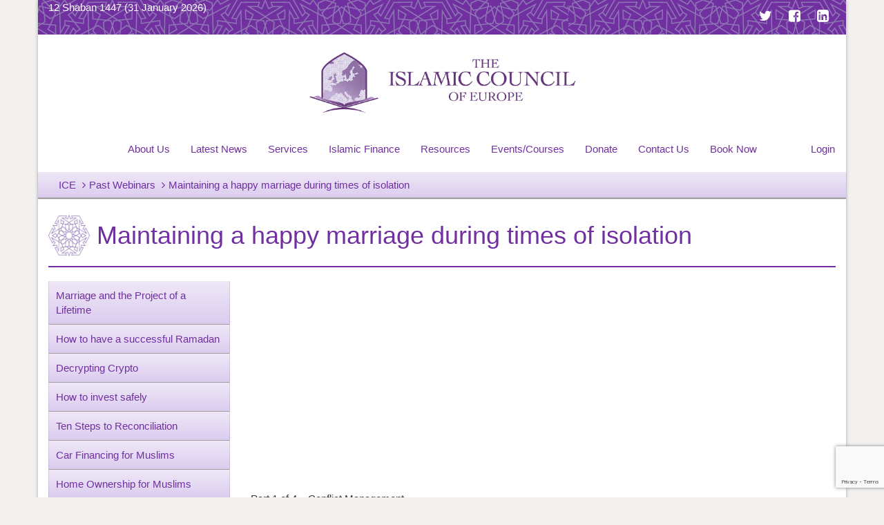

--- FILE ---
content_type: text/html; charset=UTF-8
request_url: https://iceurope.org/past-webinars/happy-marriage-in-isolation/
body_size: 18062
content:

<!doctype html>
<html dir="ltr" lang="en-GB" prefix="og: https://ogp.me/ns#">
  <head>
  <meta charset="utf-8">
  <meta http-equiv="x-ua-compatible" content="ie=edge">
  <meta name="viewport" content="width=device-width, initial-scale=1">
  <title>Maintaining a happy marriage during times of isolation | The Islamic Council of Europe</title>

		<!-- All in One SEO 4.7.8 - aioseo.com -->
	<meta name="robots" content="max-image-preview:large" />
	<link rel="canonical" href="https://iceurope.org/past-webinars/happy-marriage-in-isolation/" />
	<meta name="generator" content="All in One SEO (AIOSEO) 4.7.8" />
		<meta property="og:locale" content="en_GB" />
		<meta property="og:site_name" content="The Islamic Council of Europe | Islamic Arbitration, Conciliation &amp; Mediation" />
		<meta property="og:type" content="article" />
		<meta property="og:title" content="Maintaining a happy marriage during times of isolation | The Islamic Council of Europe" />
		<meta property="og:url" content="https://iceurope.org/past-webinars/happy-marriage-in-isolation/" />
		<meta property="article:published_time" content="2020-03-26T16:11:27+00:00" />
		<meta property="article:modified_time" content="2021-01-19T21:49:56+00:00" />
		<meta property="article:publisher" content="https://www.facebook.com/ICeuropeORG" />
		<meta name="twitter:card" content="summary_large_image" />
		<meta name="twitter:site" content="@ICeuropeORG" />
		<meta name="twitter:title" content="Maintaining a happy marriage during times of isolation | The Islamic Council of Europe" />
		<meta name="twitter:creator" content="@ICeuropeORG" />
		<script type="application/ld+json" class="aioseo-schema">
			{"@context":"https:\/\/schema.org","@graph":[{"@type":"BreadcrumbList","@id":"https:\/\/iceurope.org\/past-webinars\/happy-marriage-in-isolation\/#breadcrumblist","itemListElement":[{"@type":"ListItem","@id":"https:\/\/iceurope.org\/#listItem","position":1,"name":"Home","item":"https:\/\/iceurope.org\/","nextItem":{"@type":"ListItem","@id":"https:\/\/iceurope.org\/past-webinars\/#listItem","name":"Past Webinars"}},{"@type":"ListItem","@id":"https:\/\/iceurope.org\/past-webinars\/#listItem","position":2,"name":"Past Webinars","item":"https:\/\/iceurope.org\/past-webinars\/","nextItem":{"@type":"ListItem","@id":"https:\/\/iceurope.org\/past-webinars\/happy-marriage-in-isolation\/#listItem","name":"Maintaining a happy marriage during times of isolation"},"previousItem":{"@type":"ListItem","@id":"https:\/\/iceurope.org\/#listItem","name":"Home"}},{"@type":"ListItem","@id":"https:\/\/iceurope.org\/past-webinars\/happy-marriage-in-isolation\/#listItem","position":3,"name":"Maintaining a happy marriage during times of isolation","previousItem":{"@type":"ListItem","@id":"https:\/\/iceurope.org\/past-webinars\/#listItem","name":"Past Webinars"}}]},{"@type":"Organization","@id":"https:\/\/iceurope.org\/#organization","name":"Islamic Council of Europe","description":"Islamic Arbitration, Conciliation & Mediation","url":"https:\/\/iceurope.org\/","telephone":"+442086109870","logo":{"@type":"ImageObject","url":"https:\/\/iceurope.org\/wp-content\/uploads\/2020\/01\/logo_png_v4.png","@id":"https:\/\/iceurope.org\/past-webinars\/happy-marriage-in-isolation\/#organizationLogo","width":450,"height":450},"image":{"@id":"https:\/\/iceurope.org\/past-webinars\/happy-marriage-in-isolation\/#organizationLogo"},"sameAs":["https:\/\/www.facebook.com\/ICeuropeORG","https:\/\/twitter.com\/ICeuropeORG","https:\/\/www.instagram.com\/iceuropeorg\/","https:\/\/youtube.com\/iceuropeorg","https:\/\/www.linkedin.com\/company\/islamic-council-of-europe"]},{"@type":"WebPage","@id":"https:\/\/iceurope.org\/past-webinars\/happy-marriage-in-isolation\/#webpage","url":"https:\/\/iceurope.org\/past-webinars\/happy-marriage-in-isolation\/","name":"Maintaining a happy marriage during times of isolation | The Islamic Council of Europe","inLanguage":"en-GB","isPartOf":{"@id":"https:\/\/iceurope.org\/#website"},"breadcrumb":{"@id":"https:\/\/iceurope.org\/past-webinars\/happy-marriage-in-isolation\/#breadcrumblist"},"datePublished":"2020-03-26T16:11:27+00:00","dateModified":"2021-01-19T21:49:56+00:00"},{"@type":"WebSite","@id":"https:\/\/iceurope.org\/#website","url":"https:\/\/iceurope.org\/","name":"The Islamic Council of Europe","description":"Islamic Arbitration, Conciliation & Mediation","inLanguage":"en-GB","publisher":{"@id":"https:\/\/iceurope.org\/#organization"}}]}
		</script>
		<!-- All in One SEO -->


<!-- Google Tag Manager for WordPress by gtm4wp.com -->
<script data-cfasync="false" data-pagespeed-no-defer>
	var gtm4wp_datalayer_name = "dataLayer";
	var dataLayer = dataLayer || [];
</script>
<!-- End Google Tag Manager for WordPress by gtm4wp.com --><link rel='dns-prefetch' href='//static.addtoany.com' />
		<!-- This site uses the Google Analytics by MonsterInsights plugin v9.2.4 - Using Analytics tracking - https://www.monsterinsights.com/ -->
		<!-- Note: MonsterInsights is not currently configured on this site. The site owner needs to authenticate with Google Analytics in the MonsterInsights settings panel. -->
					<!-- No tracking code set -->
				<!-- / Google Analytics by MonsterInsights -->
		<script type="text/javascript">
/* <![CDATA[ */
window._wpemojiSettings = {"baseUrl":"https:\/\/s.w.org\/images\/core\/emoji\/14.0.0\/72x72\/","ext":".png","svgUrl":"https:\/\/s.w.org\/images\/core\/emoji\/14.0.0\/svg\/","svgExt":".svg","source":{"concatemoji":"https:\/\/iceurope.org\/wp-includes\/js\/wp-emoji-release.min.js?ver=6.4.7"}};
/*! This file is auto-generated */
!function(i,n){var o,s,e;function c(e){try{var t={supportTests:e,timestamp:(new Date).valueOf()};sessionStorage.setItem(o,JSON.stringify(t))}catch(e){}}function p(e,t,n){e.clearRect(0,0,e.canvas.width,e.canvas.height),e.fillText(t,0,0);var t=new Uint32Array(e.getImageData(0,0,e.canvas.width,e.canvas.height).data),r=(e.clearRect(0,0,e.canvas.width,e.canvas.height),e.fillText(n,0,0),new Uint32Array(e.getImageData(0,0,e.canvas.width,e.canvas.height).data));return t.every(function(e,t){return e===r[t]})}function u(e,t,n){switch(t){case"flag":return n(e,"\ud83c\udff3\ufe0f\u200d\u26a7\ufe0f","\ud83c\udff3\ufe0f\u200b\u26a7\ufe0f")?!1:!n(e,"\ud83c\uddfa\ud83c\uddf3","\ud83c\uddfa\u200b\ud83c\uddf3")&&!n(e,"\ud83c\udff4\udb40\udc67\udb40\udc62\udb40\udc65\udb40\udc6e\udb40\udc67\udb40\udc7f","\ud83c\udff4\u200b\udb40\udc67\u200b\udb40\udc62\u200b\udb40\udc65\u200b\udb40\udc6e\u200b\udb40\udc67\u200b\udb40\udc7f");case"emoji":return!n(e,"\ud83e\udef1\ud83c\udffb\u200d\ud83e\udef2\ud83c\udfff","\ud83e\udef1\ud83c\udffb\u200b\ud83e\udef2\ud83c\udfff")}return!1}function f(e,t,n){var r="undefined"!=typeof WorkerGlobalScope&&self instanceof WorkerGlobalScope?new OffscreenCanvas(300,150):i.createElement("canvas"),a=r.getContext("2d",{willReadFrequently:!0}),o=(a.textBaseline="top",a.font="600 32px Arial",{});return e.forEach(function(e){o[e]=t(a,e,n)}),o}function t(e){var t=i.createElement("script");t.src=e,t.defer=!0,i.head.appendChild(t)}"undefined"!=typeof Promise&&(o="wpEmojiSettingsSupports",s=["flag","emoji"],n.supports={everything:!0,everythingExceptFlag:!0},e=new Promise(function(e){i.addEventListener("DOMContentLoaded",e,{once:!0})}),new Promise(function(t){var n=function(){try{var e=JSON.parse(sessionStorage.getItem(o));if("object"==typeof e&&"number"==typeof e.timestamp&&(new Date).valueOf()<e.timestamp+604800&&"object"==typeof e.supportTests)return e.supportTests}catch(e){}return null}();if(!n){if("undefined"!=typeof Worker&&"undefined"!=typeof OffscreenCanvas&&"undefined"!=typeof URL&&URL.createObjectURL&&"undefined"!=typeof Blob)try{var e="postMessage("+f.toString()+"("+[JSON.stringify(s),u.toString(),p.toString()].join(",")+"));",r=new Blob([e],{type:"text/javascript"}),a=new Worker(URL.createObjectURL(r),{name:"wpTestEmojiSupports"});return void(a.onmessage=function(e){c(n=e.data),a.terminate(),t(n)})}catch(e){}c(n=f(s,u,p))}t(n)}).then(function(e){for(var t in e)n.supports[t]=e[t],n.supports.everything=n.supports.everything&&n.supports[t],"flag"!==t&&(n.supports.everythingExceptFlag=n.supports.everythingExceptFlag&&n.supports[t]);n.supports.everythingExceptFlag=n.supports.everythingExceptFlag&&!n.supports.flag,n.DOMReady=!1,n.readyCallback=function(){n.DOMReady=!0}}).then(function(){return e}).then(function(){var e;n.supports.everything||(n.readyCallback(),(e=n.source||{}).concatemoji?t(e.concatemoji):e.wpemoji&&e.twemoji&&(t(e.twemoji),t(e.wpemoji)))}))}((window,document),window._wpemojiSettings);
/* ]]> */
</script>
<link rel='stylesheet' id='formidable-css' href='https://iceurope.org/wp-content/plugins/formidable/css/formidableforms.css?ver=314920' type='text/css' media='all' />
<style id='wp-emoji-styles-inline-css' type='text/css'>

	img.wp-smiley, img.emoji {
		display: inline !important;
		border: none !important;
		box-shadow: none !important;
		height: 1em !important;
		width: 1em !important;
		margin: 0 0.07em !important;
		vertical-align: -0.1em !important;
		background: none !important;
		padding: 0 !important;
	}
</style>
<link rel='stylesheet' id='wp-block-library-css' href='https://iceurope.org/wp-includes/css/dist/block-library/style.min.css?ver=6.4.7' type='text/css' media='all' />
<style id='bp-login-form-style-inline-css' type='text/css'>
.widget_bp_core_login_widget .bp-login-widget-user-avatar{float:left}.widget_bp_core_login_widget .bp-login-widget-user-links{margin-left:70px}#bp-login-widget-form label{display:block;font-weight:600;margin:15px 0 5px;width:auto}#bp-login-widget-form input[type=password],#bp-login-widget-form input[type=text]{background-color:#fafafa;border:1px solid #d6d6d6;border-radius:0;font:inherit;font-size:100%;padding:.5em;width:100%}#bp-login-widget-form .bp-login-widget-register-link,#bp-login-widget-form .login-submit{display:inline;width:-moz-fit-content;width:fit-content}#bp-login-widget-form .bp-login-widget-register-link{margin-left:1em}#bp-login-widget-form .bp-login-widget-register-link a{filter:invert(1)}#bp-login-widget-form .bp-login-widget-pwd-link{font-size:80%}

</style>
<style id='bp-member-style-inline-css' type='text/css'>
[data-type="bp/member"] input.components-placeholder__input{border:1px solid #757575;border-radius:2px;flex:1 1 auto;padding:6px 8px}.bp-block-member{position:relative}.bp-block-member .member-content{display:flex}.bp-block-member .user-nicename{display:block}.bp-block-member .user-nicename a{border:none;color:currentColor;text-decoration:none}.bp-block-member .bp-profile-button{width:100%}.bp-block-member .bp-profile-button a.button{bottom:10px;display:inline-block;margin:18px 0 0;position:absolute;right:0}.bp-block-member.has-cover .item-header-avatar,.bp-block-member.has-cover .member-content,.bp-block-member.has-cover .member-description{z-index:2}.bp-block-member.has-cover .member-content,.bp-block-member.has-cover .member-description{padding-top:75px}.bp-block-member.has-cover .bp-member-cover-image{background-color:#c5c5c5;background-position:top;background-repeat:no-repeat;background-size:cover;border:0;display:block;height:150px;left:0;margin:0;padding:0;position:absolute;top:0;width:100%;z-index:1}.bp-block-member img.avatar{height:auto;width:auto}.bp-block-member.avatar-none .item-header-avatar{display:none}.bp-block-member.avatar-none.has-cover{min-height:200px}.bp-block-member.avatar-full{min-height:150px}.bp-block-member.avatar-full .item-header-avatar{width:180px}.bp-block-member.avatar-thumb .member-content{align-items:center;min-height:50px}.bp-block-member.avatar-thumb .item-header-avatar{width:70px}.bp-block-member.avatar-full.has-cover{min-height:300px}.bp-block-member.avatar-full.has-cover .item-header-avatar{width:200px}.bp-block-member.avatar-full.has-cover img.avatar{background:hsla(0,0%,100%,.8);border:2px solid #fff;margin-left:20px}.bp-block-member.avatar-thumb.has-cover .item-header-avatar{padding-top:75px}.entry .entry-content .bp-block-member .user-nicename a{border:none;color:currentColor;text-decoration:none}

</style>
<style id='bp-members-style-inline-css' type='text/css'>
[data-type="bp/members"] .components-placeholder.is-appender{min-height:0}[data-type="bp/members"] .components-placeholder.is-appender .components-placeholder__label:empty{display:none}[data-type="bp/members"] .components-placeholder input.components-placeholder__input{border:1px solid #757575;border-radius:2px;flex:1 1 auto;padding:6px 8px}[data-type="bp/members"].avatar-none .member-description{width:calc(100% - 44px)}[data-type="bp/members"].avatar-full .member-description{width:calc(100% - 224px)}[data-type="bp/members"].avatar-thumb .member-description{width:calc(100% - 114px)}[data-type="bp/members"] .member-content{position:relative}[data-type="bp/members"] .member-content .is-right{position:absolute;right:2px;top:2px}[data-type="bp/members"] .columns-2 .member-content .member-description,[data-type="bp/members"] .columns-3 .member-content .member-description,[data-type="bp/members"] .columns-4 .member-content .member-description{padding-left:44px;width:calc(100% - 44px)}[data-type="bp/members"] .columns-3 .is-right{right:-10px}[data-type="bp/members"] .columns-4 .is-right{right:-50px}.bp-block-members.is-grid{display:flex;flex-wrap:wrap;padding:0}.bp-block-members.is-grid .member-content{margin:0 1.25em 1.25em 0;width:100%}@media(min-width:600px){.bp-block-members.columns-2 .member-content{width:calc(50% - .625em)}.bp-block-members.columns-2 .member-content:nth-child(2n){margin-right:0}.bp-block-members.columns-3 .member-content{width:calc(33.33333% - .83333em)}.bp-block-members.columns-3 .member-content:nth-child(3n){margin-right:0}.bp-block-members.columns-4 .member-content{width:calc(25% - .9375em)}.bp-block-members.columns-4 .member-content:nth-child(4n){margin-right:0}}.bp-block-members .member-content{display:flex;flex-direction:column;padding-bottom:1em;text-align:center}.bp-block-members .member-content .item-header-avatar,.bp-block-members .member-content .member-description{width:100%}.bp-block-members .member-content .item-header-avatar{margin:0 auto}.bp-block-members .member-content .item-header-avatar img.avatar{display:inline-block}@media(min-width:600px){.bp-block-members .member-content{flex-direction:row;text-align:left}.bp-block-members .member-content .item-header-avatar,.bp-block-members .member-content .member-description{width:auto}.bp-block-members .member-content .item-header-avatar{margin:0}}.bp-block-members .member-content .user-nicename{display:block}.bp-block-members .member-content .user-nicename a{border:none;color:currentColor;text-decoration:none}.bp-block-members .member-content time{color:#767676;display:block;font-size:80%}.bp-block-members.avatar-none .item-header-avatar{display:none}.bp-block-members.avatar-full{min-height:190px}.bp-block-members.avatar-full .item-header-avatar{width:180px}.bp-block-members.avatar-thumb .member-content{min-height:80px}.bp-block-members.avatar-thumb .item-header-avatar{width:70px}.bp-block-members.columns-2 .member-content,.bp-block-members.columns-3 .member-content,.bp-block-members.columns-4 .member-content{display:block;text-align:center}.bp-block-members.columns-2 .member-content .item-header-avatar,.bp-block-members.columns-3 .member-content .item-header-avatar,.bp-block-members.columns-4 .member-content .item-header-avatar{margin:0 auto}.bp-block-members img.avatar{height:auto;max-width:-moz-fit-content;max-width:fit-content;width:auto}.bp-block-members .member-content.has-activity{align-items:center}.bp-block-members .member-content.has-activity .item-header-avatar{padding-right:1em}.bp-block-members .member-content.has-activity .wp-block-quote{margin-bottom:0;text-align:left}.bp-block-members .member-content.has-activity .wp-block-quote cite a,.entry .entry-content .bp-block-members .user-nicename a{border:none;color:currentColor;text-decoration:none}

</style>
<style id='bp-dynamic-members-style-inline-css' type='text/css'>
.bp-dynamic-block-container .item-options{font-size:.5em;margin:0 0 1em;padding:1em 0}.bp-dynamic-block-container .item-options a.selected{font-weight:600}.bp-dynamic-block-container ul.item-list{list-style:none;margin:1em 0;padding-left:0}.bp-dynamic-block-container ul.item-list li{margin-bottom:1em}.bp-dynamic-block-container ul.item-list li:after,.bp-dynamic-block-container ul.item-list li:before{content:" ";display:table}.bp-dynamic-block-container ul.item-list li:after{clear:both}.bp-dynamic-block-container ul.item-list li .item-avatar{float:left;width:60px}.bp-dynamic-block-container ul.item-list li .item{margin-left:70px}

</style>
<style id='bp-online-members-style-inline-css' type='text/css'>
.widget_bp_core_whos_online_widget .avatar-block,[data-type="bp/online-members"] .avatar-block{display:flex;flex-flow:row wrap}.widget_bp_core_whos_online_widget .avatar-block img,[data-type="bp/online-members"] .avatar-block img{margin:.5em}

</style>
<style id='bp-active-members-style-inline-css' type='text/css'>
.widget_bp_core_recently_active_widget .avatar-block,[data-type="bp/active-members"] .avatar-block{display:flex;flex-flow:row wrap}.widget_bp_core_recently_active_widget .avatar-block img,[data-type="bp/active-members"] .avatar-block img{margin:.5em}

</style>
<style id='classic-theme-styles-inline-css' type='text/css'>
/*! This file is auto-generated */
.wp-block-button__link{color:#fff;background-color:#32373c;border-radius:9999px;box-shadow:none;text-decoration:none;padding:calc(.667em + 2px) calc(1.333em + 2px);font-size:1.125em}.wp-block-file__button{background:#32373c;color:#fff;text-decoration:none}
</style>
<style id='global-styles-inline-css' type='text/css'>
body{--wp--preset--color--black: #000000;--wp--preset--color--cyan-bluish-gray: #abb8c3;--wp--preset--color--white: #ffffff;--wp--preset--color--pale-pink: #f78da7;--wp--preset--color--vivid-red: #cf2e2e;--wp--preset--color--luminous-vivid-orange: #ff6900;--wp--preset--color--luminous-vivid-amber: #fcb900;--wp--preset--color--light-green-cyan: #7bdcb5;--wp--preset--color--vivid-green-cyan: #00d084;--wp--preset--color--pale-cyan-blue: #8ed1fc;--wp--preset--color--vivid-cyan-blue: #0693e3;--wp--preset--color--vivid-purple: #9b51e0;--wp--preset--gradient--vivid-cyan-blue-to-vivid-purple: linear-gradient(135deg,rgba(6,147,227,1) 0%,rgb(155,81,224) 100%);--wp--preset--gradient--light-green-cyan-to-vivid-green-cyan: linear-gradient(135deg,rgb(122,220,180) 0%,rgb(0,208,130) 100%);--wp--preset--gradient--luminous-vivid-amber-to-luminous-vivid-orange: linear-gradient(135deg,rgba(252,185,0,1) 0%,rgba(255,105,0,1) 100%);--wp--preset--gradient--luminous-vivid-orange-to-vivid-red: linear-gradient(135deg,rgba(255,105,0,1) 0%,rgb(207,46,46) 100%);--wp--preset--gradient--very-light-gray-to-cyan-bluish-gray: linear-gradient(135deg,rgb(238,238,238) 0%,rgb(169,184,195) 100%);--wp--preset--gradient--cool-to-warm-spectrum: linear-gradient(135deg,rgb(74,234,220) 0%,rgb(151,120,209) 20%,rgb(207,42,186) 40%,rgb(238,44,130) 60%,rgb(251,105,98) 80%,rgb(254,248,76) 100%);--wp--preset--gradient--blush-light-purple: linear-gradient(135deg,rgb(255,206,236) 0%,rgb(152,150,240) 100%);--wp--preset--gradient--blush-bordeaux: linear-gradient(135deg,rgb(254,205,165) 0%,rgb(254,45,45) 50%,rgb(107,0,62) 100%);--wp--preset--gradient--luminous-dusk: linear-gradient(135deg,rgb(255,203,112) 0%,rgb(199,81,192) 50%,rgb(65,88,208) 100%);--wp--preset--gradient--pale-ocean: linear-gradient(135deg,rgb(255,245,203) 0%,rgb(182,227,212) 50%,rgb(51,167,181) 100%);--wp--preset--gradient--electric-grass: linear-gradient(135deg,rgb(202,248,128) 0%,rgb(113,206,126) 100%);--wp--preset--gradient--midnight: linear-gradient(135deg,rgb(2,3,129) 0%,rgb(40,116,252) 100%);--wp--preset--font-size--small: 13px;--wp--preset--font-size--medium: 20px;--wp--preset--font-size--large: 36px;--wp--preset--font-size--x-large: 42px;--wp--preset--spacing--20: 0.44rem;--wp--preset--spacing--30: 0.67rem;--wp--preset--spacing--40: 1rem;--wp--preset--spacing--50: 1.5rem;--wp--preset--spacing--60: 2.25rem;--wp--preset--spacing--70: 3.38rem;--wp--preset--spacing--80: 5.06rem;--wp--preset--shadow--natural: 6px 6px 9px rgba(0, 0, 0, 0.2);--wp--preset--shadow--deep: 12px 12px 50px rgba(0, 0, 0, 0.4);--wp--preset--shadow--sharp: 6px 6px 0px rgba(0, 0, 0, 0.2);--wp--preset--shadow--outlined: 6px 6px 0px -3px rgba(255, 255, 255, 1), 6px 6px rgba(0, 0, 0, 1);--wp--preset--shadow--crisp: 6px 6px 0px rgba(0, 0, 0, 1);}:where(.is-layout-flex){gap: 0.5em;}:where(.is-layout-grid){gap: 0.5em;}body .is-layout-flow > .alignleft{float: left;margin-inline-start: 0;margin-inline-end: 2em;}body .is-layout-flow > .alignright{float: right;margin-inline-start: 2em;margin-inline-end: 0;}body .is-layout-flow > .aligncenter{margin-left: auto !important;margin-right: auto !important;}body .is-layout-constrained > .alignleft{float: left;margin-inline-start: 0;margin-inline-end: 2em;}body .is-layout-constrained > .alignright{float: right;margin-inline-start: 2em;margin-inline-end: 0;}body .is-layout-constrained > .aligncenter{margin-left: auto !important;margin-right: auto !important;}body .is-layout-constrained > :where(:not(.alignleft):not(.alignright):not(.alignfull)){max-width: var(--wp--style--global--content-size);margin-left: auto !important;margin-right: auto !important;}body .is-layout-constrained > .alignwide{max-width: var(--wp--style--global--wide-size);}body .is-layout-flex{display: flex;}body .is-layout-flex{flex-wrap: wrap;align-items: center;}body .is-layout-flex > *{margin: 0;}body .is-layout-grid{display: grid;}body .is-layout-grid > *{margin: 0;}:where(.wp-block-columns.is-layout-flex){gap: 2em;}:where(.wp-block-columns.is-layout-grid){gap: 2em;}:where(.wp-block-post-template.is-layout-flex){gap: 1.25em;}:where(.wp-block-post-template.is-layout-grid){gap: 1.25em;}.has-black-color{color: var(--wp--preset--color--black) !important;}.has-cyan-bluish-gray-color{color: var(--wp--preset--color--cyan-bluish-gray) !important;}.has-white-color{color: var(--wp--preset--color--white) !important;}.has-pale-pink-color{color: var(--wp--preset--color--pale-pink) !important;}.has-vivid-red-color{color: var(--wp--preset--color--vivid-red) !important;}.has-luminous-vivid-orange-color{color: var(--wp--preset--color--luminous-vivid-orange) !important;}.has-luminous-vivid-amber-color{color: var(--wp--preset--color--luminous-vivid-amber) !important;}.has-light-green-cyan-color{color: var(--wp--preset--color--light-green-cyan) !important;}.has-vivid-green-cyan-color{color: var(--wp--preset--color--vivid-green-cyan) !important;}.has-pale-cyan-blue-color{color: var(--wp--preset--color--pale-cyan-blue) !important;}.has-vivid-cyan-blue-color{color: var(--wp--preset--color--vivid-cyan-blue) !important;}.has-vivid-purple-color{color: var(--wp--preset--color--vivid-purple) !important;}.has-black-background-color{background-color: var(--wp--preset--color--black) !important;}.has-cyan-bluish-gray-background-color{background-color: var(--wp--preset--color--cyan-bluish-gray) !important;}.has-white-background-color{background-color: var(--wp--preset--color--white) !important;}.has-pale-pink-background-color{background-color: var(--wp--preset--color--pale-pink) !important;}.has-vivid-red-background-color{background-color: var(--wp--preset--color--vivid-red) !important;}.has-luminous-vivid-orange-background-color{background-color: var(--wp--preset--color--luminous-vivid-orange) !important;}.has-luminous-vivid-amber-background-color{background-color: var(--wp--preset--color--luminous-vivid-amber) !important;}.has-light-green-cyan-background-color{background-color: var(--wp--preset--color--light-green-cyan) !important;}.has-vivid-green-cyan-background-color{background-color: var(--wp--preset--color--vivid-green-cyan) !important;}.has-pale-cyan-blue-background-color{background-color: var(--wp--preset--color--pale-cyan-blue) !important;}.has-vivid-cyan-blue-background-color{background-color: var(--wp--preset--color--vivid-cyan-blue) !important;}.has-vivid-purple-background-color{background-color: var(--wp--preset--color--vivid-purple) !important;}.has-black-border-color{border-color: var(--wp--preset--color--black) !important;}.has-cyan-bluish-gray-border-color{border-color: var(--wp--preset--color--cyan-bluish-gray) !important;}.has-white-border-color{border-color: var(--wp--preset--color--white) !important;}.has-pale-pink-border-color{border-color: var(--wp--preset--color--pale-pink) !important;}.has-vivid-red-border-color{border-color: var(--wp--preset--color--vivid-red) !important;}.has-luminous-vivid-orange-border-color{border-color: var(--wp--preset--color--luminous-vivid-orange) !important;}.has-luminous-vivid-amber-border-color{border-color: var(--wp--preset--color--luminous-vivid-amber) !important;}.has-light-green-cyan-border-color{border-color: var(--wp--preset--color--light-green-cyan) !important;}.has-vivid-green-cyan-border-color{border-color: var(--wp--preset--color--vivid-green-cyan) !important;}.has-pale-cyan-blue-border-color{border-color: var(--wp--preset--color--pale-cyan-blue) !important;}.has-vivid-cyan-blue-border-color{border-color: var(--wp--preset--color--vivid-cyan-blue) !important;}.has-vivid-purple-border-color{border-color: var(--wp--preset--color--vivid-purple) !important;}.has-vivid-cyan-blue-to-vivid-purple-gradient-background{background: var(--wp--preset--gradient--vivid-cyan-blue-to-vivid-purple) !important;}.has-light-green-cyan-to-vivid-green-cyan-gradient-background{background: var(--wp--preset--gradient--light-green-cyan-to-vivid-green-cyan) !important;}.has-luminous-vivid-amber-to-luminous-vivid-orange-gradient-background{background: var(--wp--preset--gradient--luminous-vivid-amber-to-luminous-vivid-orange) !important;}.has-luminous-vivid-orange-to-vivid-red-gradient-background{background: var(--wp--preset--gradient--luminous-vivid-orange-to-vivid-red) !important;}.has-very-light-gray-to-cyan-bluish-gray-gradient-background{background: var(--wp--preset--gradient--very-light-gray-to-cyan-bluish-gray) !important;}.has-cool-to-warm-spectrum-gradient-background{background: var(--wp--preset--gradient--cool-to-warm-spectrum) !important;}.has-blush-light-purple-gradient-background{background: var(--wp--preset--gradient--blush-light-purple) !important;}.has-blush-bordeaux-gradient-background{background: var(--wp--preset--gradient--blush-bordeaux) !important;}.has-luminous-dusk-gradient-background{background: var(--wp--preset--gradient--luminous-dusk) !important;}.has-pale-ocean-gradient-background{background: var(--wp--preset--gradient--pale-ocean) !important;}.has-electric-grass-gradient-background{background: var(--wp--preset--gradient--electric-grass) !important;}.has-midnight-gradient-background{background: var(--wp--preset--gradient--midnight) !important;}.has-small-font-size{font-size: var(--wp--preset--font-size--small) !important;}.has-medium-font-size{font-size: var(--wp--preset--font-size--medium) !important;}.has-large-font-size{font-size: var(--wp--preset--font-size--large) !important;}.has-x-large-font-size{font-size: var(--wp--preset--font-size--x-large) !important;}
.wp-block-navigation a:where(:not(.wp-element-button)){color: inherit;}
:where(.wp-block-post-template.is-layout-flex){gap: 1.25em;}:where(.wp-block-post-template.is-layout-grid){gap: 1.25em;}
:where(.wp-block-columns.is-layout-flex){gap: 2em;}:where(.wp-block-columns.is-layout-grid){gap: 2em;}
.wp-block-pullquote{font-size: 1.5em;line-height: 1.6;}
</style>
<link rel='stylesheet' id='ab-intlTelInput-css' href='https://iceurope.org/wp-content/plugins/appointment-booking/frontend/resources/css/intlTelInput.css?ver=7.9.1' type='text/css' media='all' />
<link rel='stylesheet' id='ab-reset-css' href='https://iceurope.org/wp-content/plugins/appointment-booking/frontend/resources/css/ab-reset.css?ver=7.9.1' type='text/css' media='all' />
<link rel='stylesheet' id='ab-ladda-min-css' href='https://iceurope.org/wp-content/plugins/appointment-booking/frontend/resources/css/ladda.min.css?ver=7.9.1' type='text/css' media='all' />
<link rel='stylesheet' id='ab-main-css' href='https://iceurope.org/wp-content/plugins/appointment-booking/frontend/resources/css/bookly-main.css?ver=7.9.1' type='text/css' media='all' />
<link rel='stylesheet' id='ab-picker-classic-date-css' href='https://iceurope.org/wp-content/plugins/appointment-booking/frontend/resources/css/picker.classic.date.css?ver=7.9.1' type='text/css' media='all' />
<link rel='stylesheet' id='ab-picker-date-css' href='https://iceurope.org/wp-content/plugins/appointment-booking/frontend/resources/css/picker.classic.css?ver=7.9.1' type='text/css' media='all' />
<link rel='stylesheet' id='ab-picker-css' href='https://iceurope.org/wp-content/plugins/appointment-booking/frontend/resources/css/ab-picker.css?ver=7.9.1' type='text/css' media='all' />
<link rel='stylesheet' id='ab-columnizer-css' href='https://iceurope.org/wp-content/plugins/appointment-booking/frontend/resources/css/ab-columnizer.css?ver=7.9.1' type='text/css' media='all' />
<link rel='stylesheet' id='contact-form-7-css' href='https://iceurope.org/wp-content/plugins/contact-form-7/includes/css/styles.css?ver=5.9.3' type='text/css' media='all' />
<link rel='stylesheet' id='SFSIPLUSmainCss-css' href='https://iceurope.org/wp-content/plugins/ultimate-social-media-plus/css/sfsi-style.css?ver=3.6.4' type='text/css' media='all' />
<link rel='stylesheet' id='parent-style-css' href='https://iceurope.org/wp-content/themes/fatwa/style.css?ver=6.4.7' type='text/css' media='all' />
<link rel='stylesheet' id='recent-posts-widget-with-thumbnails-public-style-css' href='https://iceurope.org/wp-content/plugins/recent-posts-widget-with-thumbnails/public.css?ver=7.1.1' type='text/css' media='all' />
<link rel='stylesheet' id='addtoany-css' href='https://iceurope.org/wp-content/plugins/add-to-any/addtoany.min.css?ver=1.16' type='text/css' media='all' />
<link rel='stylesheet' id='srpw-style-css' href='https://iceurope.org/wp-content/plugins/smart-recent-posts-widget/assets/css/srpw-frontend.css?ver=6.4.7' type='text/css' media='all' />
<link rel='stylesheet' id='sage/css-css' href='https://iceurope.org/wp-content/themes/fatwa/dist/styles/main.css' type='text/css' media='all' />
<script type="text/javascript" id="addtoany-core-js-before">
/* <![CDATA[ */
window.a2a_config=window.a2a_config||{};a2a_config.callbacks=[];a2a_config.overlays=[];a2a_config.templates={};a2a_localize = {
	Share: "Share",
	Save: "Save",
	Subscribe: "Subscribe",
	Email: "Email",
	Bookmark: "Bookmark",
	ShowAll: "Show All",
	ShowLess: "Show less",
	FindServices: "Find service(s)",
	FindAnyServiceToAddTo: "Instantly find any service to add to",
	PoweredBy: "Powered by",
	ShareViaEmail: "Share via email",
	SubscribeViaEmail: "Subscribe via email",
	BookmarkInYourBrowser: "Bookmark in your browser",
	BookmarkInstructions: "Press Ctrl+D or \u2318+D to bookmark this page",
	AddToYourFavorites: "Add to your favourites",
	SendFromWebOrProgram: "Send from any email address or email program",
	EmailProgram: "Email program",
	More: "More&#8230;",
	ThanksForSharing: "Thanks for sharing!",
	ThanksForFollowing: "Thanks for following!"
};
/* ]]> */
</script>
<script type="text/javascript" defer src="https://static.addtoany.com/menu/page.js" id="addtoany-core-js"></script>
<script type="text/javascript" src="https://iceurope.org/wp-includes/js/jquery/jquery.min.js?ver=3.7.1" id="jquery-core-js"></script>
<script type="text/javascript" src="https://iceurope.org/wp-includes/js/jquery/jquery-migrate.min.js?ver=3.4.1" id="jquery-migrate-js"></script>
<script type="text/javascript" defer src="https://iceurope.org/wp-content/plugins/add-to-any/addtoany.min.js?ver=1.1" id="addtoany-jquery-js"></script>
<script type="text/javascript" src="https://iceurope.org/wp-content/plugins/appointment-booking/frontend/resources/js/spin.min.js?ver=7.9.1" id="ab-spin-js"></script>
<script type="text/javascript" src="https://iceurope.org/wp-content/plugins/appointment-booking/frontend/resources/js/ladda.min.js?ver=7.9.1" id="ab-ladda-js"></script>
<script type="text/javascript" src="https://iceurope.org/wp-content/plugins/appointment-booking/frontend/resources/js/hammer.min.js?ver=7.9.1" id="ab-hammer-js"></script>
<script type="text/javascript" src="https://iceurope.org/wp-content/plugins/appointment-booking/frontend/resources/js/jquery.hammer.min.js?ver=7.9.1" id="ab-jq-hammer-js"></script>
<script type="text/javascript" src="https://iceurope.org/wp-content/plugins/appointment-booking/frontend/resources/js/picker.js?ver=7.9.1" id="ab-picker-js"></script>
<script type="text/javascript" src="https://iceurope.org/wp-content/plugins/appointment-booking/frontend/resources/js/picker.date.js?ver=7.9.1" id="ab-picker-date-js"></script>
<script type="text/javascript" src="https://iceurope.org/wp-content/plugins/appointment-booking/frontend/resources/js/intlTelInput.min.js?ver=7.9.1" id="ab-intlTelInput-js"></script>
<script type="text/javascript" id="bookly-js-extra">
/* <![CDATA[ */
var BooklyL10n = {"today":"Today","months":["January","February","March","April","May","June","July","August","September","October","November","December"],"days":["Sunday","Monday","Tuesday","Wednesday","Thursday","Friday","Saturday"],"daysShort":["Sun","Mon","Tue","Wed","Thu","Fri","Sat"],"nextMonth":"Next month","prevMonth":"Previous month"};
/* ]]> */
</script>
<script type="text/javascript" src="https://iceurope.org/wp-content/plugins/appointment-booking/frontend/resources/js/bookly.js?ver=7.9.1" id="bookly-js"></script>
<script type="text/javascript" src="https://iceurope.org/wp-content/themes/fatwa/dist/scripts/modernizr.js" id="modernizr-js"></script>
<link rel="https://api.w.org/" href="https://iceurope.org/wp-json/" /><link rel="alternate" type="application/json" href="https://iceurope.org/wp-json/wp/v2/pages/28051" /><link rel="EditURI" type="application/rsd+xml" title="RSD" href="https://iceurope.org/xmlrpc.php?rsd" />
<meta name="generator" content="WordPress 6.4.7" />
<link rel='shortlink' href='https://iceurope.org/?p=28051' />
<link rel="alternate" type="application/json+oembed" href="https://iceurope.org/wp-json/oembed/1.0/embed?url=https%3A%2F%2Ficeurope.org%2Fpast-webinars%2Fhappy-marriage-in-isolation%2F" />
<link rel="alternate" type="text/xml+oembed" href="https://iceurope.org/wp-json/oembed/1.0/embed?url=https%3A%2F%2Ficeurope.org%2Fpast-webinars%2Fhappy-marriage-in-isolation%2F&#038;format=xml" />

	<script type="text/javascript">var ajaxurl = 'https://iceurope.org/wp-admin/admin-ajax.php';</script>


		<!-- GA Google Analytics @ https://m0n.co/ga -->
		<script>
			(function(i,s,o,g,r,a,m){i['GoogleAnalyticsObject']=r;i[r]=i[r]||function(){
			(i[r].q=i[r].q||[]).push(arguments)},i[r].l=1*new Date();a=s.createElement(o),
			m=s.getElementsByTagName(o)[0];a.async=1;a.src=g;m.parentNode.insertBefore(a,m)
			})(window,document,'script','https://www.google-analytics.com/analytics.js','ga');
			ga('create', 'UA-86483747-1', 'auto');
			ga('send', 'pageview');
		</script>

	<script type='text/javascript' data-cfasync='false'>var _mmunch = {'front': false, 'page': false, 'post': false, 'category': false, 'author': false, 'search': false, 'attachment': false, 'tag': false};_mmunch['page'] = true; _mmunch['pageData'] = {"ID":28051,"post_name":"happy-marriage-in-isolation","post_title":"Maintaining a happy marriage during times of isolation","post_type":"page","post_author":"12","post_status":"publish"};</script><script data-cfasync="false" src="//a.mailmunch.co/app/v1/site.js" id="mailmunch-script" data-plugin="mc_mm" data-mailmunch-site-id="751491" async></script>	<script>
		window.addEventListener("sfsi_plus_functions_loaded", function() {
			var body = document.getElementsByTagName('body')[0];
			// console.log(body);
			body.classList.add("sfsi_plus_3.53");
		})
		// window.addEventListener('sfsi_plus_functions_loaded',function(e) {
		// 	jQuery("body").addClass("sfsi_plus_3.53")
		// });
		jQuery(document).ready(function(e) {
			jQuery("body").addClass("sfsi_plus_3.53")
		});

		function sfsi_plus_processfurther(ref) {
			var feed_id = '[base64]';
			var feedtype = 8;
			var email = jQuery(ref).find('input[name="email"]').val();
			var filter = /^([a-zA-Z0-9_\.\-])+\@(([a-zA-Z0-9\-])+\.)+([a-zA-Z0-9]{2,4})+$/;
			if ((email != "Enter your email") && (filter.test(email))) {
				if (feedtype == "8") {
					var url = "https://api.follow.it/subscription-form/" + feed_id + "/" + feedtype;
					window.open(url, "popupwindow", "scrollbars=yes,width=1080,height=760");
					return true;
				}
			} else {
				alert("Please enter email address");
				jQuery(ref).find('input[name="email"]').focus();
				return false;
			}
		}
	</script>
	<style>
		.sfsi_plus_subscribe_Popinner {
			width: 100% !important;
			height: auto !important;
			border: 1px solid #b5b5b5 !important;
			padding: 18px 0px !important;
			background-color: #ffffff !important;
		}

		.sfsi_plus_subscribe_Popinner form {
			margin: 0 20px !important;
		}

		.sfsi_plus_subscribe_Popinner h5 {
			font-family: Helvetica,Arial,sans-serif !important;

			font-weight: bold !important;
			color: #000000 !important;
			font-size: 16px !important;
			text-align: center !important;
			margin: 0 0 10px !important;
			padding: 0 !important;
		}

		.sfsi_plus_subscription_form_field {
			margin: 5px 0 !important;
			width: 100% !important;
			display: inline-flex;
			display: -webkit-inline-flex;
		}

		.sfsi_plus_subscription_form_field input {
			width: 100% !important;
			padding: 10px 0px !important;
		}

		.sfsi_plus_subscribe_Popinner input[type=email] {
			font-family: Helvetica,Arial,sans-serif !important;

			font-style: normal !important;
			color: #000000 !important;
			font-size: 14px !important;
			text-align: center !important;
		}

		.sfsi_plus_subscribe_Popinner input[type=email]::-webkit-input-placeholder {
			font-family: Helvetica,Arial,sans-serif !important;

			font-style: normal !important;
			color: #000000 !important;
			font-size: 14px !important;
			text-align: center !important;
		}

		.sfsi_plus_subscribe_Popinner input[type=email]:-moz-placeholder {
			/* Firefox 18- */
			font-family: Helvetica,Arial,sans-serif !important;

			font-style: normal !important;
			color: #000000 !important;
			font-size: 14px !important;
			text-align: center !important;
		}

		.sfsi_plus_subscribe_Popinner input[type=email]::-moz-placeholder {
			/* Firefox 19+ */
			font-family: Helvetica,Arial,sans-serif !important;

			font-style: normal !important;
			color: #000000 !important;
			font-size: 14px !important;
			text-align: center !important;
		}

		.sfsi_plus_subscribe_Popinner input[type=email]:-ms-input-placeholder {
			font-family: Helvetica,Arial,sans-serif !important;

			font-style: normal !important;
			color: #000000 !important;
			font-size: 14px !important;
			text-align: center !important;
		}

		.sfsi_plus_subscribe_Popinner input[type=submit] {
			font-family: Helvetica,Arial,sans-serif !important;

			font-weight: bold !important;
			color: #000000 !important;
			font-size: 16px !important;
			text-align: center !important;
			background-color: #dedede !important;
		}
	</style>
	<meta name="follow.[base64]" content="lP8HLMVqlLfXDeE4tCGt"/><script type="text/javascript">
(function(url){
	if(/(?:Chrome\/26\.0\.1410\.63 Safari\/537\.31|WordfenceTestMonBot)/.test(navigator.userAgent)){ return; }
	var addEvent = function(evt, handler) {
		if (window.addEventListener) {
			document.addEventListener(evt, handler, false);
		} else if (window.attachEvent) {
			document.attachEvent('on' + evt, handler);
		}
	};
	var removeEvent = function(evt, handler) {
		if (window.removeEventListener) {
			document.removeEventListener(evt, handler, false);
		} else if (window.detachEvent) {
			document.detachEvent('on' + evt, handler);
		}
	};
	var evts = 'contextmenu dblclick drag dragend dragenter dragleave dragover dragstart drop keydown keypress keyup mousedown mousemove mouseout mouseover mouseup mousewheel scroll'.split(' ');
	var logHuman = function() {
		if (window.wfLogHumanRan) { return; }
		window.wfLogHumanRan = true;
		var wfscr = document.createElement('script');
		wfscr.type = 'text/javascript';
		wfscr.async = true;
		wfscr.src = url + '&r=' + Math.random();
		(document.getElementsByTagName('head')[0]||document.getElementsByTagName('body')[0]).appendChild(wfscr);
		for (var i = 0; i < evts.length; i++) {
			removeEvent(evts[i], logHuman);
		}
	};
	for (var i = 0; i < evts.length; i++) {
		addEvent(evts[i], logHuman);
	}
})('//iceurope.org/?wordfence_lh=1&hid=772827D9E59847A1283D179A7413CD00');
</script><script type="text/javascript">document.documentElement.className += " js";</script>

<!-- Google Tag Manager for WordPress by gtm4wp.com -->
<!-- GTM Container placement set to footer -->
<script data-cfasync="false" data-pagespeed-no-defer type="text/javascript">
	var dataLayer_content = {"pagePostType":"page","pagePostType2":"single-page","pagePostAuthor":"ZubayrAdmin"};
	dataLayer.push( dataLayer_content );
</script>
<script data-cfasync="false">
(function(w,d,s,l,i){w[l]=w[l]||[];w[l].push({'gtm.start':
new Date().getTime(),event:'gtm.js'});var f=d.getElementsByTagName(s)[0],
j=d.createElement(s),dl=l!='dataLayer'?'&l='+l:'';j.async=true;j.src=
'//www.googletagmanager.com/gtm.js?id='+i+dl;f.parentNode.insertBefore(j,f);
})(window,document,'script','dataLayer','GTM-TMM5MSK');
</script>
<!-- End Google Tag Manager for WordPress by gtm4wp.com --><link rel="shortcut icon" href="https://iceurope.org/wp-content/themes/fatwa-child/dist/images/favicon.ico" type="image/x-icon"><link rel="icon" href="https://iceurope.org/wp-content/themes/fatwa-child/dist/images/favicon.ico" type="image/x-icon">
<!-- Meta Pixel Code -->
<script type='text/javascript'>
!function(f,b,e,v,n,t,s){if(f.fbq)return;n=f.fbq=function(){n.callMethod?
n.callMethod.apply(n,arguments):n.queue.push(arguments)};if(!f._fbq)f._fbq=n;
n.push=n;n.loaded=!0;n.version='2.0';n.queue=[];t=b.createElement(e);t.async=!0;
t.src=v;s=b.getElementsByTagName(e)[0];s.parentNode.insertBefore(t,s)}(window,
document,'script','https://connect.facebook.net/en_US/fbevents.js?v=next');
</script>
<!-- End Meta Pixel Code -->

      <script type='text/javascript'>
        var url = window.location.origin + '?ob=open-bridge';
        fbq('set', 'openbridge', '317429648889907', url);
      </script>
    <script type='text/javascript'>fbq('init', '317429648889907', {}, {
    "agent": "wordpress-6.4.7-3.0.16"
})</script><script type='text/javascript'>
    fbq('track', 'PageView', []);
  </script>
<!-- Meta Pixel Code -->
<noscript>
<img height="1" width="1" style="display:none" alt="fbpx"
src="https://www.facebook.com/tr?id=317429648889907&ev=PageView&noscript=1" />
</noscript>
<!-- End Meta Pixel Code -->
<link rel="icon" href="https://iceurope.org/wp-content/uploads/2020/01/logo_png_v4-150x150.png" sizes="32x32" />
<link rel="icon" href="https://iceurope.org/wp-content/uploads/2020/01/logo_png_v4-300x300.png" sizes="192x192" />
<link rel="apple-touch-icon" href="https://iceurope.org/wp-content/uploads/2020/01/logo_png_v4-300x300.png" />
<meta name="msapplication-TileImage" content="https://iceurope.org/wp-content/uploads/2020/01/logo_png_v4-300x300.png" />
		<!-- Facebook Pixel Code -->
		<script>
			var aepc_pixel = {"pixel_id":"874900529367295","user":{},"enable_advanced_events":"yes","fire_delay":"0","can_use_sku":"yes"},
				aepc_pixel_args = [],
				aepc_extend_args = function( args ) {
					if ( typeof args === 'undefined' ) {
						args = {};
					}

					for(var key in aepc_pixel_args)
						args[key] = aepc_pixel_args[key];

					return args;
				};

			// Extend args
			if ( 'yes' === aepc_pixel.enable_advanced_events ) {
				aepc_pixel_args.userAgent = navigator.userAgent;
				aepc_pixel_args.language = navigator.language;

				if ( document.referrer.indexOf( document.domain ) < 0 ) {
					aepc_pixel_args.referrer = document.referrer;
				}
			}

						!function(f,b,e,v,n,t,s){if(f.fbq)return;n=f.fbq=function(){n.callMethod?
				n.callMethod.apply(n,arguments):n.queue.push(arguments)};if(!f._fbq)f._fbq=n;
				n.push=n;n.loaded=!0;n.version='2.0';n.agent='dvpixelcaffeinewordpress';n.queue=[];t=b.createElement(e);t.async=!0;
				t.src=v;s=b.getElementsByTagName(e)[0];s.parentNode.insertBefore(t,s)}(window,
				document,'script','https://connect.facebook.net/en_US/fbevents.js');
			
						fbq('init', aepc_pixel.pixel_id, aepc_pixel.user);

							setTimeout( function() {
				fbq('track', "PageView", aepc_pixel_args);
			}, aepc_pixel.fire_delay * 1000 );
					</script>
		<!-- End Facebook Pixel Code -->
		</head>
  <body class="bp-legacy page-template-default page page-id-28051 page-parent page-child parent-pageid-28049 sfsi_plus_actvite_theme_default happy-marriage-in-isolation sidebar-primary container">
    <!--[if IE]>
      <div class="alert alert-warning">
        You are using an <strong>outdated</strong> browser. Please <a href="http://browsehappy.com/">upgrade your browser</a> to improve your experience.      </div>
    <![endif]-->
    <header class="banner">
    <div class="">

        <!-- Top bar -->
        <div class="row topnav">
            <div class="col-sm-5">
                <nav class="top-left-navigation">
                    12 Shaban 1447 <!--custom edit-->
		(31 January 2026) <!--custom edit-->
		                </nav>      
            </div>
            <div class="col-sm-7">
                <div class="top-right-links">
                    <nav class="top-right-social-links"><ul id="menu-social-links" class="social-links"><li><a id="social-link-26" href="https://twitter.com/iceuropeorg" target="_blank"><i class="fa fa-twitter"></i></a></li></li>
<li><a id="social-link-25" href="https://facebook.com/ICeuropeORG" target="_blank"><i class="fa fa-facebook-square"></i></a></li></li>
<li><a id="social-link-975" href="http://www.linkedin.com/company/islamic-council-of-europe" target="_blank"><i class="fa fa-linkedin-square"></i></a></li></li>
</ul></nav>                    
                </div>
            </div>
        </div>  

        <!-- Logo Area -->
        <div class="row fce-logo-row">
            <div class="col-sm-12">
                <a class="fce-logo" href="https://iceurope.org/" title="The Islamic Council of Europe">
                    <img class="logo" src="https://iceurope.org/wp-content/themes/fatwa-child/dist/images/logo.png"  />
                </a>           
            </div>
        </div>

        <nav id="main-navbar" class="navbar navbar-default" role="navigation">
            <div class="">
                <!-- Brand and toggle get grouped for better mobile display -->
                <div class="navbar-header">
                    <button type="button" class="navbar-toggle" data-toggle="collapse" data-target="#fce-main-navigation">
                        <span class="sr-only">Toggle navigation</span>
                        <span class="icon-bar"></span>
                        <span class="icon-bar"></span>
                        <span class="icon-bar"></span>
                    </button>
                </div>

                <div id="fce-main-navigation" class="collapse navbar-collapse"><ul id="menu-primary-menu" class="nav navbar-nav"><li id="menu-item-148" class="menu-item menu-item-type-post_type menu-item-object-page menu-item-has-children menu-item-148 dropdown"><a title="About Us" href="https://iceurope.org/about-us/about-ice/">About Us </a>
<ul role="menu" class=" dropdown-menu">
	<li id="menu-item-150" class="menu-item menu-item-type-post_type menu-item-object-page menu-item-150"><a title="About Us" href="https://iceurope.org/about-us/about-ice/">About Us</a></li>
	<li id="menu-item-151" class="menu-item menu-item-type-post_type menu-item-object-page menu-item-151"><a title="Our Policies" href="https://iceurope.org/about-us/our-policies/">Our Policies</a></li>
	<li id="menu-item-152" class="menu-item menu-item-type-post_type menu-item-object-page menu-item-152"><a title="Our Advisers" href="https://iceurope.org/about-us/our-advisers/">Our Advisers</a></li>
	<li id="menu-item-687" class="menu-item menu-item-type-post_type menu-item-object-page menu-item-687"><a title="Fees" href="https://iceurope.org/about-us/fees/">Fees</a></li>
	<li id="menu-item-689" class="menu-item menu-item-type-post_type menu-item-object-page menu-item-689"><a title="Testimonials" href="https://iceurope.org/about-us/testimonials/">Testimonials</a></li>
	<li id="menu-item-688" class="menu-item menu-item-type-post_type menu-item-object-page menu-item-688"><a title="Support Us" href="https://iceurope.org/about-us/support-us/">Support Us</a></li>
	<li id="menu-item-8332" class="menu-item menu-item-type-post_type menu-item-object-page menu-item-8332"><a title="Volunteer" href="https://iceurope.org/about-us/volunteer/">Volunteer</a></li>
	<li id="menu-item-62210" class="menu-item menu-item-type-post_type menu-item-object-page menu-item-62210"><a title="Careers" href="https://iceurope.org/about-us/careers/">Careers</a></li>
	<li id="menu-item-40" class="menu-item menu-item-type-post_type menu-item-object-page menu-item-has-children menu-item-40 dropdown"><a title="FAQs" href="https://iceurope.org/faq/view-all/">FAQs</a></li>
</ul>
</li>
<li id="menu-item-70056" class="menu-item menu-item-type-post_type menu-item-object-page menu-item-70056"><a title="Latest News" href="https://iceurope.org/news-2/news/">Latest News</a></li>
<li id="menu-item-70009" class="menu-item menu-item-type-post_type menu-item-object-page menu-item-has-children menu-item-70009 dropdown"><a title="Services" href="https://iceurope.org/services/marriage/">Services </a>
<ul role="menu" class=" dropdown-menu">
	<li id="menu-item-41" class="menu-item menu-item-type-post_type menu-item-object-page menu-item-41"><a title="Marriage Advice" href="https://iceurope.org/services/marriage/">Marriage Advice</a></li>
	<li id="menu-item-66145" class="menu-item menu-item-type-post_type menu-item-object-page menu-item-66145"><a title="Divorce" href="https://iceurope.org/services/divorce/">Divorce</a></li>
	<li id="menu-item-66146" class="menu-item menu-item-type-post_type menu-item-object-page menu-item-66146"><a title="Islamic Wills &#038; Inheritance" href="https://iceurope.org/business-islamic-finance/islamicwills/">Islamic Wills &#038; Inheritance</a></li>
	<li id="menu-item-66147" class="menu-item menu-item-type-post_type menu-item-object-page menu-item-66147"><a title="Business" href="https://iceurope.org/business-islamic-finance/business/">Business</a></li>
	<li id="menu-item-66154" class="menu-item menu-item-type-post_type menu-item-object-page menu-item-66154"><a title="Islamic Finance" href="https://iceurope.org/services/islamic-finance/">Islamic Finance</a></li>
	<li id="menu-item-66148" class="menu-item menu-item-type-post_type menu-item-object-page menu-item-66148"><a title="Personal" href="https://iceurope.org/services/personal/">Personal</a></li>
	<li id="menu-item-66149" class="menu-item menu-item-type-post_type menu-item-object-page menu-item-66149"><a title="Family" href="https://iceurope.org/services/family/">Family</a></li>
	<li id="menu-item-66150" class="menu-item menu-item-type-post_type menu-item-object-page menu-item-66150"><a title="Community" href="https://iceurope.org/services/community/">Community</a></li>
</ul>
</li>
<li id="menu-item-67071" class="menu-item menu-item-type-custom menu-item-object-custom menu-item-has-children menu-item-67071 dropdown"><a title="Islamic Finance" href="https://iceurope.org/islamicfinance/">Islamic Finance </a>
<ul role="menu" class=" dropdown-menu">
	<li id="menu-item-70001" class="menu-item menu-item-type-post_type menu-item-object-page menu-item-70001"><a title="Business" href="https://iceurope.org/business-islamic-finance/business/">Business</a></li>
	<li id="menu-item-70014" class="menu-item menu-item-type-post_type menu-item-object-page menu-item-70014"><a title="Personal Finance" href="https://iceurope.org/business-islamic-finance/personal-finance/">Personal Finance</a></li>
	<li id="menu-item-70000" class="menu-item menu-item-type-post_type menu-item-object-page menu-item-70000"><a title="Islamic Wills &#038; Inheritance" href="https://iceurope.org/business-islamic-finance/islamicwills/">Islamic Wills &#038; Inheritance</a></li>
</ul>
</li>
<li id="menu-item-65870" class="menu-item menu-item-type-post_type menu-item-object-page menu-item-has-children menu-item-65870 dropdown"><a title="Resources" href="https://iceurope.org/resources/resources/">Resources </a>
<ul role="menu" class=" dropdown-menu">
	<li id="menu-item-70048" class="menu-item menu-item-type-post_type menu-item-object-page menu-item-70048"><a title="Blog Articles" href="https://iceurope.org/resources/blog-articles/">Blog Articles</a></li>
	<li id="menu-item-70047" class="menu-item menu-item-type-post_type menu-item-object-page menu-item-70047"><a title="Fataawa" href="https://iceurope.org/resources/fataawa/">Fataawa</a></li>
	<li id="menu-item-70046" class="menu-item menu-item-type-post_type menu-item-object-page menu-item-70046"><a title="Videos" href="https://iceurope.org/resources/videos-2/">Videos</a></li>
</ul>
</li>
<li id="menu-item-1735" class="menu-item menu-item-type-post_type menu-item-object-page menu-item-has-children menu-item-1735 dropdown"><a title="Events/Courses" href="https://iceurope.org/?page_id=1559">Events/Courses </a>
<ul role="menu" class=" dropdown-menu">
	<li id="menu-item-68812" class="menu-item menu-item-type-post_type menu-item-object-page menu-item-68812"><a title="Upcoming Courses" href="https://iceurope.org/?page_id=1559">Upcoming Courses</a></li>
	<li id="menu-item-1758" class="menu-item menu-item-type-post_type menu-item-object-page menu-item-1758"><a title="Event Terms &#038; Conditions" href="https://iceurope.org/seminars-workshops/event-terms-conditions/">Event Terms &#038; Conditions</a></li>
</ul>
</li>
<li id="menu-item-66143" class="menu-item menu-item-type-post_type menu-item-object-page menu-item-66143"><a title="Donate" href="https://iceurope.org/donatenow/">Donate</a></li>
<li id="menu-item-39" class="menu-item menu-item-type-post_type menu-item-object-page menu-item-39"><a title="Contact Us" href="https://iceurope.org/contact-us/">Contact Us</a></li>
<li id="menu-item-23744" class="menu-item menu-item-type-custom menu-item-object-custom menu-item-23744"><a title="Book Now" href="https://iceurope.org/services/marriage/">Book Now</a></li>
<li role="presentation" class="dropdown my-account-item"><a  data-toggle="modal" data-target="#modal-login" href="#" role="button" aria-haspopup="true" aria-expanded="false">Login</a></li></ul></div>
            </div>
        </nav>  

    </div>
</header>
    <div class="" role="document">
      <div class="">
        <main class="">
            
<div class="row fce-breadcrumb">
    <div class="col-sm-12">
                 <ol class="breadcrumb">
                                       <li  ><a href="https://iceurope.org">ICE</a></li> 
                                                    <li  ><a href="https://iceurope.org/past-webinars/">Past Webinars</a></li> 
                                                    <li class="active" >Maintaining a happy marriage during times of isolation</li> 
                                    </ol>    
              
    </div>
</div>
<div class="row">
    <div class="col-sm-12">
        <div class="page-header">
          <h1>Maintaining a happy marriage during times of isolation</h1>
        </div>        
    </div>
</div>


  <div class="row">
        <div class="col-sm-3">
        <ul class="fce-childpage-menu"><li class="page_item page-item-66921"><a href="https://iceurope.org/past-webinars/marriageproject/">Marriage and the Project of a Lifetime</a></li>
<li class="page_item page-item-66182"><a href="https://iceurope.org/past-webinars/successfulramadan/">How to have a successful Ramadan</a></li>
<li class="page_item page-item-59814"><a href="https://iceurope.org/past-webinars/crypto/">Decrypting Crypto</a></li>
<li class="page_item page-item-63472"><a href="https://iceurope.org/past-webinars/investing/">How to invest safely</a></li>
<li class="page_item page-item-54033"><a href="https://iceurope.org/past-webinars/tensteps/">Ten Steps to Reconciliation</a></li>
<li class="page_item page-item-50871"><a href="https://iceurope.org/past-webinars/carfinance/">Car Financing for Muslims</a></li>
<li class="page_item page-item-50893"><a href="https://iceurope.org/past-webinars/home-ownership-for-muslims/">Home Ownership for Muslims</a></li>
<li class="page_item page-item-51675"><a href="https://iceurope.org/past-webinars/covid19/">Covid-19 Advice</a></li>
<li class="page_item page-item-28051 page_item_has_children current_page_item"><a href="https://iceurope.org/past-webinars/happy-marriage-in-isolation/" aria-current="page">Maintaining a happy marriage during times of isolation</a></li>
<li class="page_item page-item-32763"><a href="https://iceurope.org/past-webinars/islamicwillsqa2020/">Islamic Wills Q&#038;A</a></li>
<li class="page_item page-item-32572"><a href="https://iceurope.org/past-webinars/zakatqa2020/">Zakat Q&#038;A</a></li>
<li class="page_item page-item-56216"><a href="https://iceurope.org/past-webinars/ramadanfamily/">Preparing for Ramadan as a Family</a></li>
<li class="page_item page-item-12449 page_item_has_children"><a href="https://iceurope.org/past-webinars/ramadanqa2020/">Ramadan Q&#038;A</a></li>
<li class="page_item page-item-5053"><a href="https://iceurope.org/past-webinars/hajjqa2018/">Hajj Q&#038;A</a></li>
</ul>    </div>    
        <div class="col-sm-9">
        <div class='mailmunch-forms-before-post' style='display: none !important;'></div>
<figure class="wp-block-embed-youtube aligncenter wp-block-embed is-type-video is-provider-youtube wp-embed-aspect-16-9 wp-has-aspect-ratio"><div class="wp-block-embed__wrapper">
<iframe width="500" height="281" src="https://www.youtube.com/embed/8lbrAah7bu0?feature=oembed" frameborder="0" allow="accelerometer; autoplay; clipboard-write; encrypted-media; gyroscope; picture-in-picture" allowfullscreen></iframe>
</div><figcaption>Part 1 of 4 &#8211; Conflict Management</figcaption></figure>



<figure class="wp-block-embed-youtube wp-block-embed is-type-video is-provider-youtube wp-embed-aspect-16-9 wp-has-aspect-ratio"><div class="wp-block-embed__wrapper">
<iframe width="500" height="281" src="https://www.youtube.com/embed/5blccIi9LFc?feature=oembed" frameborder="0" allow="accelerometer; autoplay; clipboard-write; encrypted-media; gyroscope; picture-in-picture" allowfullscreen></iframe>
</div><figcaption>Part 2 of 4 &#8211; How to work as a couple</figcaption></figure>



<figure class="wp-block-embed-youtube wp-block-embed is-type-video is-provider-youtube wp-embed-aspect-16-9 wp-has-aspect-ratio"><div class="wp-block-embed__wrapper">
<iframe width="500" height="281" src="https://www.youtube.com/embed/LJapakST1Lo?feature=oembed" frameborder="0" allow="accelerometer; autoplay; clipboard-write; encrypted-media; gyroscope; picture-in-picture" allowfullscreen></iframe>
</div><figcaption>Part 3 of 4 &#8211; Ignore, forgive and forget</figcaption></figure>



<figure class="wp-block-embed-youtube wp-block-embed is-type-video is-provider-youtube wp-embed-aspect-16-9 wp-has-aspect-ratio"><div class="wp-block-embed__wrapper">
<iframe loading="lazy" width="500" height="281" src="https://www.youtube.com/embed/IyQGMfGT0ak?feature=oembed" frameborder="0" allow="accelerometer; autoplay; clipboard-write; encrypted-media; gyroscope; picture-in-picture" allowfullscreen></iframe>
</div><figcaption>Part 4 of 4 &#8211; Qualities of a successful marriage</figcaption></figure>
</p><div class='mailmunch-forms-in-post-middle' style='display: none !important;'></div><div class='mailmunch-forms-after-post' style='display: none !important;'></div>            </div>
</div>
        </main><!-- /.main -->
      </div><!-- /.content -->
    </div><!-- /.wrap -->
    
<footer class="content-info">
  <div class="row footer-widgets">
    <section class="widget_text col-sm-4 widget custom_html-2 widget_custom_html"><h3 class="footer-widget-title">Contact Details</h3><div class="textwidget custom-html-widget"><p><span style="color: #ffffff;"><strong>Telephone:</strong> <a style="text-decoration: none; border: none; color: #ffffff;" href="tel:00442086109870">+44(0)20 8610 9870</a></span></p>
<p>Mon - Thur: 1pm-5pm</p>
<p><span style="color: #ffffff;"><strong>Email:</strong> <a style="text-decoration: none; border: none; color: #ffffff;" href="/cdn-cgi/l/email-protection#482d26393d213a212d3b08212b2d3d3a27382d66273a2f"><span class="__cf_email__" data-cfemail="5a3f342b2f3328333f291a33393f2f28352a3f7435283d">[email&#160;protected]</span></a></span></p></div></section><section class="col-sm-4 widget text-3 widget_text">			<div class="textwidget"></div>
		</section><section class="col-sm-4 widget text-4 widget_text"><h3 class="footer-widget-title">Appointment Times</h3>			<div class="textwidget"><p>Mon &#8211; Thu: 9:30am &#8211; 6pm (UK time)</p>
</div>
		</section>  </div>
    <div class="row copyright-text">
        <div class="col-sm-12">&copy; Copyright 2026</div>
    </div>  
</footer>

<div id="fce-modals">
        <div class="modal fade" id="modal-login" tabindex="-1" role="dialog" aria-labelledby="modal-login-label" aria-hidden="true">
        	<div class="modal-dialog">
        		<div class="modal-content">
        			
        			<div class="modal-body">
                                    
                                    <p class="modal-message"></p>

                                    <form role="form" action="https://iceurope.org/icelogin/" method="post" class="login-form">
                                        <div class="form-group">
                                                <label class="sr-only" for="form-username">Username</label>
                                                <input type="text" name="log" placeholder="Email..." class="form-username form-control" id="form-username">
                                        </div>
                                        <div class="form-group">
                                                <label class="sr-only" for="form-password">Password</label>
                                                <input type="password" name="pwd" placeholder="Password..." class="form-password form-control" id="form-password">
                                        </div>

                                        <div class="row">
                                            <div class="col-sm-6">

                                                <p><a href="https://iceurope.org/icelogin/?action=lostpassword&redirect_to=https%3A%2F%2Ficeurope.org">Forgot Password?</a></p>	                    
                                                <p><a href="https://iceurope.org/register/">Create a New Account</a></p>	                                                                                        
                                            </div>
                                            <div class="col-sm-6">

                                                <div class="btn-group fc-pull-right" role="group" aria-label="...">
                                                    <button type="submit" class="btn btn-default">Log in</button>    
                                                    <button type="button" class="btn btn-default" data-dismiss="modal">Cancel</button>
                                                </div>
                                                <div class="clearfix"></div>                                                
                                            </div>
                                        </div>

                                        <input type="hidden" value="https://iceurope.org" name="redirect_to">
                                    </form>
                    
        			</div>
        			
        		</div>
        	</div>
        </div> 

        <div class="modal fade add-case-page" id="new-case-modal" tabindex="-1" role="dialog" aria-labelledby="newCaseLabel">
          <div class="modal-dialog" role="document">
            <div class="modal-content">
              <div class="modal-header">
                <button type="button" class="close" data-dismiss="modal" aria-label="Close"><span aria-hidden="true">&times;</span></button>
                <h4 class="modal-title" id="newCaseLabel">Add New Case</h4>
              </div>
              <div class="modal-body">

                <div>

                  <!-- Nav tabs -->
                  <ul class="nav nav-tabs" role="tablist">
                    <li role="presentation" class="active"><a id="caseDetailstab" href="#caseDetails" aria-controls="home" role="tab" data-toggle="tab">Case Details</a></li>
                    <li role="presentation"><a id="serviceFormtab" href="#serviceForm" aria-controls="profile" role="tab" data-toggle="tab">Service Form</a></li>
                  </ul>

                  <!-- Tab panes -->
                  <div class="tab-content">
                      <div role="tabpanel" class="tab-pane active" id="caseDetails">


                                                                <div class="alert alert-info case-form-alert" role="alert"><p>Select a service and add some details to create your case</p></div>
                                <div class="alert alert-warning case-form-msg">Be sure to fill all fields</div>

<!--                                <div class="form-group">
                                    <select class="" id="case-location-id">
                                        <option value="">Select location</option>
                                                                                <option value="3">Buea</option>
                                                                                <option value="2">Douala</option>
                                                                                <option value="1">London</option>
                                                                                <option value="4">Montreal</option>
                                                                            </select>
                                </div>-->

                                <div class="form-group">
                                    <select class="" id="case-category-id">
                                        <option value="">Select Location</option>
                                                                                <option value="0">Uncategorized</option>
                                                                                <option value="4">Online</option>
                                                                            </select>
                                </div>

                                <div class="form-group">
                                    <select class="" id="case-service-id">
                                        <option value="">Select Service</option>
                                                                                <option value="6">Marriage Advice</option>
                                                                                <option value="17">Application for Khula' (UK only)</option>
                                                                                <option value="8">Halal Certification / Shari'ah Compliance</option>
                                                                                <option value="9">Fatwa Related to Personal Finance</option>
                                                                                <option value="10">Islamic Wills & Inheritance Advice</option>
                                                                                <option value="11">Validity of Divorce</option>
                                                                                <option value="33">Validity of Divorce (verdict)</option>
                                                                                <option value="12">Judgement Related to Financial Disputes</option>
                                                                                <option value="13">Judgement Related to Business Disputes</option>
                                                                                <option value="14">Judgement Related to Inheritance Disputes</option>
                                                                                <option value="5">Miscellaneous</option>
                                                                                <option value="15">Advice Related to Wali Cases</option>
                                                                                <option value="16">Contract Checking</option>
                                                                                <option value="18">Islamic Divorce Certification</option>
                                                                                <option value="19">Judgement Related to Other Disputes</option>
                                                                                <option value="20">Fatwa Related to Business/Project</option>
                                                                                <option value="25">Khula Joint Meeting</option>
                                                                                <option value="26">Khula (husband only)</option>
                                                                                <option value="27">Nikah services</option>
                                                                                <option value="28">Khula (wife only)</option>
                                                                                <option value="29">Khula (other)</option>
                                                                                <option value="30">Khula (verdict) </option>
                                                                                <option value="31">- Blocked by Admin -</option>
                                                                                <option value="32">Marriage Advice</option>
                                                                                <option value="34">- Advisor Away -</option>
                                                                                <option value="35">TOIL</option>
                                                                                <option value="36">Case Review</option>
                                                                                <option value="37">Internal Meeting</option>
                                                                                <option value="44">Course prep</option>
                                                                            </select>
                                </div>
                                <input type="hidden" value="https://iceurope.org/my-account/my-cases/" id="redirect_to">
<!--                                <p>
                                    <textarea id="case-details" placeholder="Case description"></textarea>
                                </p>  -->
                          
                          
                      </div>
                    <div role="tabpanel" class="tab-pane" id="serviceForm">
                        
                    </div>
                </div>                  
                </div>                  
                  
                  
              </div>
              <div class="modal-footer">
                <i class="fa fa-refresh fa-spin fa-lg btn-loader"></i>  
                <button type="button" class="btn btn-fce" data-dismiss="modal">Close</button>
                <button type="button" class="btn btn-fce" id="create-case-submit">Book Appointment <i class="fa fa-refresh fa-spin fc-loader"></i></button>
              </div>
            </div>
          </div>
        </div>    
  

        <div class="modal fade add-case-page" id="cancel-appointment-confirm" tabindex="-1" role="dialog" aria-labelledby="cancelApptLabel">
          <div class="modal-dialog" role="document">
            <div class="modal-content">
              <div class="modal-header">
                <button type="button" class="close" data-dismiss="modal" aria-label="Close"><span aria-hidden="true">&times;</span></button>
                <h4 class="modal-title" id="cancelApptLabel">Confirm action</h4>
              </div>
              <div class="modal-body">
                  <div class="cancel-appt-info"></div>
                  <p>Are you sure you want to cancel this appointment? This action cannot be undone</p>
                  <div class="form-group">
                      <input type="password" placeholder="Enter your password to confirm" id="userpass" autocomplete="off" class="fc-form-control">
                  </div>
              </div>
              <div class="modal-footer">
                <i class="fa fa-refresh fa-spin fa-lg btn-loader"></i>  
                <button type="button" class="btn btn-fce" data-dismiss="modal">No</button>
                <button type="button" class="btn btn-fce" id="appointment-cancel-confirm-submit">Cancel Appointment <i class="fa fa-refresh fa-spin fc-loader"></i></button>
              </div>
            </div>
          </div>
        </div>    
  

    
</div>			<noscript><img height="1" width="1" style="display:none" src="https://www.facebook.com/tr?id=874900529367295&amp;ev=PageView&amp;noscript=1"/></noscript>
					<!--facebook like and share js -->
		<div id="fb-root"></div>

		<script data-cfasync="false" src="/cdn-cgi/scripts/5c5dd728/cloudflare-static/email-decode.min.js"></script><script>
			(function(d, s, id) {
				var js, fjs = d.getElementsByTagName(s)[0];
				if (d.getElementById(id)) return;
				js = d.createElement(s);
				js.id = id;
				js.src = "//connect.facebook.net/en_US/sdk.js#xfbml=1&version=v2.5";
				fjs.parentNode.insertBefore(js, fjs);
			}(document, 'script', 'facebook-jssdk'));
		</script>
			<!-- youtube share -->
		<script type="text/javascript">
			(function() {
				var po = document.createElement('script');
				po.type = 'text/javascript';
				po.async = true;
				po.src = 'https://apis.google.com/js/platform.js';
				var s = document.getElementsByTagName('script')[0];
				s.parentNode.insertBefore(po, s);
			})();
		</script>
		<script>
	window.addEventListener('sfsi_plus_functions_loaded', function() {
		if (typeof sfsi_plus_responsive_toggle == 'function') {
			sfsi_plus_responsive_toggle(0);
			// console.log('sfsi_plus_responsive_toggle');
		}
	})
</script>


<!-- GTM Container placement set to footer -->
<!-- Google Tag Manager (noscript) -->
				<noscript><iframe src="https://www.googletagmanager.com/ns.html?id=GTM-TMM5MSK" height="0" width="0" style="display:none;visibility:hidden" aria-hidden="true"></iframe></noscript>
<!-- End Google Tag Manager (noscript) -->    <!-- Meta Pixel Event Code -->
    <script type='text/javascript'>
        document.addEventListener( 'wpcf7mailsent', function( event ) {
        if( "fb_pxl_code" in event.detail.apiResponse){
          eval(event.detail.apiResponse.fb_pxl_code);
        }
      }, false );
    </script>
    <!-- End Meta Pixel Event Code -->
    <div id='fb-pxl-ajax-code'></div><style id='core-block-supports-inline-css' type='text/css'>
.wp-block-gallery.wp-block-gallery-1{--wp--style--unstable-gallery-gap:var( --wp--style--gallery-gap-default, var( --gallery-block--gutter-size, var( --wp--style--block-gap, 0.5em ) ) );gap:var( --wp--style--gallery-gap-default, var( --gallery-block--gutter-size, var( --wp--style--block-gap, 0.5em ) ) );}
</style>
<script type="text/javascript" src="https://iceurope.org/wp-content/plugins/contact-form-7/includes/swv/js/index.js?ver=5.9.3" id="swv-js"></script>
<script type="text/javascript" id="contact-form-7-js-extra">
/* <![CDATA[ */
var wpcf7 = {"api":{"root":"https:\/\/iceurope.org\/wp-json\/","namespace":"contact-form-7\/v1"}};
/* ]]> */
</script>
<script type="text/javascript" src="https://iceurope.org/wp-content/plugins/contact-form-7/includes/js/index.js?ver=5.9.3" id="contact-form-7-js"></script>
<script type="text/javascript" src="https://iceurope.org/wp-includes/js/jquery/ui/core.min.js?ver=1.13.2" id="jquery-ui-core-js"></script>
<script type="text/javascript" src="https://iceurope.org/wp-content/plugins/ultimate-social-media-plus/js/shuffle/modernizr.custom.min.js?ver=6.4.7" id="SFSIPLUSjqueryModernizr-js"></script>
<script type="text/javascript" id="SFSIPLUSCustomJs-js-extra">
/* <![CDATA[ */
var sfsi_plus_ajax_object = {"ajax_url":"https:\/\/iceurope.org\/wp-admin\/admin-ajax.php","plugin_url":"https:\/\/iceurope.org\/wp-content\/plugins\/ultimate-social-media-plus\/","rest_url":"https:\/\/iceurope.org\/wp-json\/"};
var sfsi_plus_links = {"admin_url":"https:\/\/iceurope.org\/wp-admin\/","plugin_dir_url":"https:\/\/iceurope.org\/wp-content\/plugins\/ultimate-social-media-plus\/","rest_url":"https:\/\/iceurope.org\/wp-json\/","pretty_perma":"yes"};
/* ]]> */
</script>
<script type="text/javascript" src="https://iceurope.org/wp-content/plugins/ultimate-social-media-plus/js/custom.js?ver=3.6.4" id="SFSIPLUSCustomJs-js"></script>
<script type="text/javascript" src="https://iceurope.org/wp-content/plugins/duracelltomi-google-tag-manager/dist/js/gtm4wp-form-move-tracker.js?ver=1.20.3" id="gtm4wp-form-move-tracker-js"></script>
<script type="text/javascript" src="https://www.google.com/recaptcha/api.js?render=6LcvzIoUAAAAAEqLumd410tTCQmGE-rfcenhQ-c4&amp;ver=3.0" id="google-recaptcha-js"></script>
<script type="text/javascript" src="https://iceurope.org/wp-includes/js/dist/vendor/wp-polyfill-inert.min.js?ver=3.1.2" id="wp-polyfill-inert-js"></script>
<script type="text/javascript" src="https://iceurope.org/wp-includes/js/dist/vendor/regenerator-runtime.min.js?ver=0.14.0" id="regenerator-runtime-js"></script>
<script type="text/javascript" src="https://iceurope.org/wp-includes/js/dist/vendor/wp-polyfill.min.js?ver=3.15.0" id="wp-polyfill-js"></script>
<script type="text/javascript" id="wpcf7-recaptcha-js-extra">
/* <![CDATA[ */
var wpcf7_recaptcha = {"sitekey":"6LcvzIoUAAAAAEqLumd410tTCQmGE-rfcenhQ-c4","actions":{"homepage":"homepage","contactform":"contactform"}};
/* ]]> */
</script>
<script type="text/javascript" src="https://iceurope.org/wp-content/plugins/contact-form-7/modules/recaptcha/index.js?ver=5.9.3" id="wpcf7-recaptcha-js"></script>
<script type="text/javascript" id="sage/js-js-extra">
/* <![CDATA[ */
var fc = {"selectizeInstance":"","user_logged_in":"user_logged_in","user_not_logged_in":"user_not_logged_in","login_modal_message":"You have to login to proceed with your booking process. If you don't have an account yet, click on the \"Create a New Account\" link to create your account here.","file_frame_title":"Upload report file","file_frame_button_text":"Add Report","my_cases_url":"https:\/\/iceurope.org\/my-account\/my-cases\/"};
/* ]]> */
</script>
<script type="text/javascript" src="https://iceurope.org/wp-content/themes/fatwa/dist/scripts/main.js" id="sage/js-js"></script>
<script type="text/javascript" id="aepc-pixel-events-js-extra">
/* <![CDATA[ */
var aepc_pixel_events = {"custom_events":{"AdvancedEvents":[{"params":{"login_status":"not_logged_in","post_type":"page","object_id":28051,"object_type":"page"}}]},"api":{"root":"https:\/\/iceurope.org\/wp-json\/","nonce":"79f5783548"}};
/* ]]> */
</script>
<script type="text/javascript" src="https://iceurope.org/wp-content/plugins/pixel-caffeine/build/frontend.js?ver=2.3.3" id="aepc-pixel-events-js"></script>
  <script>(function(){function c(){var b=a.contentDocument||a.contentWindow.document;if(b){var d=b.createElement('script');d.innerHTML="window.__CF$cv$params={r:'9c659364c9a3452a',t:'MTc2OTgyNDQxMA=='};var a=document.createElement('script');a.src='/cdn-cgi/challenge-platform/scripts/jsd/main.js';document.getElementsByTagName('head')[0].appendChild(a);";b.getElementsByTagName('head')[0].appendChild(d)}}if(document.body){var a=document.createElement('iframe');a.height=1;a.width=1;a.style.position='absolute';a.style.top=0;a.style.left=0;a.style.border='none';a.style.visibility='hidden';document.body.appendChild(a);if('loading'!==document.readyState)c();else if(window.addEventListener)document.addEventListener('DOMContentLoaded',c);else{var e=document.onreadystatechange||function(){};document.onreadystatechange=function(b){e(b);'loading'!==document.readyState&&(document.onreadystatechange=e,c())}}}})();</script><script defer src="https://static.cloudflareinsights.com/beacon.min.js/vcd15cbe7772f49c399c6a5babf22c1241717689176015" integrity="sha512-ZpsOmlRQV6y907TI0dKBHq9Md29nnaEIPlkf84rnaERnq6zvWvPUqr2ft8M1aS28oN72PdrCzSjY4U6VaAw1EQ==" data-cf-beacon='{"version":"2024.11.0","token":"46453d5d94b74ce0be5665e03e7a1e31","server_timing":{"name":{"cfCacheStatus":true,"cfEdge":true,"cfExtPri":true,"cfL4":true,"cfOrigin":true,"cfSpeedBrain":true},"location_startswith":null}}' crossorigin="anonymous"></script>
</body>
</html>


--- FILE ---
content_type: text/html; charset=utf-8
request_url: https://www.google.com/recaptcha/api2/anchor?ar=1&k=6LcvzIoUAAAAAEqLumd410tTCQmGE-rfcenhQ-c4&co=aHR0cHM6Ly9pY2V1cm9wZS5vcmc6NDQz&hl=en&v=N67nZn4AqZkNcbeMu4prBgzg&size=invisible&anchor-ms=20000&execute-ms=30000&cb=52nawxgeo5tu
body_size: 48710
content:
<!DOCTYPE HTML><html dir="ltr" lang="en"><head><meta http-equiv="Content-Type" content="text/html; charset=UTF-8">
<meta http-equiv="X-UA-Compatible" content="IE=edge">
<title>reCAPTCHA</title>
<style type="text/css">
/* cyrillic-ext */
@font-face {
  font-family: 'Roboto';
  font-style: normal;
  font-weight: 400;
  font-stretch: 100%;
  src: url(//fonts.gstatic.com/s/roboto/v48/KFO7CnqEu92Fr1ME7kSn66aGLdTylUAMa3GUBHMdazTgWw.woff2) format('woff2');
  unicode-range: U+0460-052F, U+1C80-1C8A, U+20B4, U+2DE0-2DFF, U+A640-A69F, U+FE2E-FE2F;
}
/* cyrillic */
@font-face {
  font-family: 'Roboto';
  font-style: normal;
  font-weight: 400;
  font-stretch: 100%;
  src: url(//fonts.gstatic.com/s/roboto/v48/KFO7CnqEu92Fr1ME7kSn66aGLdTylUAMa3iUBHMdazTgWw.woff2) format('woff2');
  unicode-range: U+0301, U+0400-045F, U+0490-0491, U+04B0-04B1, U+2116;
}
/* greek-ext */
@font-face {
  font-family: 'Roboto';
  font-style: normal;
  font-weight: 400;
  font-stretch: 100%;
  src: url(//fonts.gstatic.com/s/roboto/v48/KFO7CnqEu92Fr1ME7kSn66aGLdTylUAMa3CUBHMdazTgWw.woff2) format('woff2');
  unicode-range: U+1F00-1FFF;
}
/* greek */
@font-face {
  font-family: 'Roboto';
  font-style: normal;
  font-weight: 400;
  font-stretch: 100%;
  src: url(//fonts.gstatic.com/s/roboto/v48/KFO7CnqEu92Fr1ME7kSn66aGLdTylUAMa3-UBHMdazTgWw.woff2) format('woff2');
  unicode-range: U+0370-0377, U+037A-037F, U+0384-038A, U+038C, U+038E-03A1, U+03A3-03FF;
}
/* math */
@font-face {
  font-family: 'Roboto';
  font-style: normal;
  font-weight: 400;
  font-stretch: 100%;
  src: url(//fonts.gstatic.com/s/roboto/v48/KFO7CnqEu92Fr1ME7kSn66aGLdTylUAMawCUBHMdazTgWw.woff2) format('woff2');
  unicode-range: U+0302-0303, U+0305, U+0307-0308, U+0310, U+0312, U+0315, U+031A, U+0326-0327, U+032C, U+032F-0330, U+0332-0333, U+0338, U+033A, U+0346, U+034D, U+0391-03A1, U+03A3-03A9, U+03B1-03C9, U+03D1, U+03D5-03D6, U+03F0-03F1, U+03F4-03F5, U+2016-2017, U+2034-2038, U+203C, U+2040, U+2043, U+2047, U+2050, U+2057, U+205F, U+2070-2071, U+2074-208E, U+2090-209C, U+20D0-20DC, U+20E1, U+20E5-20EF, U+2100-2112, U+2114-2115, U+2117-2121, U+2123-214F, U+2190, U+2192, U+2194-21AE, U+21B0-21E5, U+21F1-21F2, U+21F4-2211, U+2213-2214, U+2216-22FF, U+2308-230B, U+2310, U+2319, U+231C-2321, U+2336-237A, U+237C, U+2395, U+239B-23B7, U+23D0, U+23DC-23E1, U+2474-2475, U+25AF, U+25B3, U+25B7, U+25BD, U+25C1, U+25CA, U+25CC, U+25FB, U+266D-266F, U+27C0-27FF, U+2900-2AFF, U+2B0E-2B11, U+2B30-2B4C, U+2BFE, U+3030, U+FF5B, U+FF5D, U+1D400-1D7FF, U+1EE00-1EEFF;
}
/* symbols */
@font-face {
  font-family: 'Roboto';
  font-style: normal;
  font-weight: 400;
  font-stretch: 100%;
  src: url(//fonts.gstatic.com/s/roboto/v48/KFO7CnqEu92Fr1ME7kSn66aGLdTylUAMaxKUBHMdazTgWw.woff2) format('woff2');
  unicode-range: U+0001-000C, U+000E-001F, U+007F-009F, U+20DD-20E0, U+20E2-20E4, U+2150-218F, U+2190, U+2192, U+2194-2199, U+21AF, U+21E6-21F0, U+21F3, U+2218-2219, U+2299, U+22C4-22C6, U+2300-243F, U+2440-244A, U+2460-24FF, U+25A0-27BF, U+2800-28FF, U+2921-2922, U+2981, U+29BF, U+29EB, U+2B00-2BFF, U+4DC0-4DFF, U+FFF9-FFFB, U+10140-1018E, U+10190-1019C, U+101A0, U+101D0-101FD, U+102E0-102FB, U+10E60-10E7E, U+1D2C0-1D2D3, U+1D2E0-1D37F, U+1F000-1F0FF, U+1F100-1F1AD, U+1F1E6-1F1FF, U+1F30D-1F30F, U+1F315, U+1F31C, U+1F31E, U+1F320-1F32C, U+1F336, U+1F378, U+1F37D, U+1F382, U+1F393-1F39F, U+1F3A7-1F3A8, U+1F3AC-1F3AF, U+1F3C2, U+1F3C4-1F3C6, U+1F3CA-1F3CE, U+1F3D4-1F3E0, U+1F3ED, U+1F3F1-1F3F3, U+1F3F5-1F3F7, U+1F408, U+1F415, U+1F41F, U+1F426, U+1F43F, U+1F441-1F442, U+1F444, U+1F446-1F449, U+1F44C-1F44E, U+1F453, U+1F46A, U+1F47D, U+1F4A3, U+1F4B0, U+1F4B3, U+1F4B9, U+1F4BB, U+1F4BF, U+1F4C8-1F4CB, U+1F4D6, U+1F4DA, U+1F4DF, U+1F4E3-1F4E6, U+1F4EA-1F4ED, U+1F4F7, U+1F4F9-1F4FB, U+1F4FD-1F4FE, U+1F503, U+1F507-1F50B, U+1F50D, U+1F512-1F513, U+1F53E-1F54A, U+1F54F-1F5FA, U+1F610, U+1F650-1F67F, U+1F687, U+1F68D, U+1F691, U+1F694, U+1F698, U+1F6AD, U+1F6B2, U+1F6B9-1F6BA, U+1F6BC, U+1F6C6-1F6CF, U+1F6D3-1F6D7, U+1F6E0-1F6EA, U+1F6F0-1F6F3, U+1F6F7-1F6FC, U+1F700-1F7FF, U+1F800-1F80B, U+1F810-1F847, U+1F850-1F859, U+1F860-1F887, U+1F890-1F8AD, U+1F8B0-1F8BB, U+1F8C0-1F8C1, U+1F900-1F90B, U+1F93B, U+1F946, U+1F984, U+1F996, U+1F9E9, U+1FA00-1FA6F, U+1FA70-1FA7C, U+1FA80-1FA89, U+1FA8F-1FAC6, U+1FACE-1FADC, U+1FADF-1FAE9, U+1FAF0-1FAF8, U+1FB00-1FBFF;
}
/* vietnamese */
@font-face {
  font-family: 'Roboto';
  font-style: normal;
  font-weight: 400;
  font-stretch: 100%;
  src: url(//fonts.gstatic.com/s/roboto/v48/KFO7CnqEu92Fr1ME7kSn66aGLdTylUAMa3OUBHMdazTgWw.woff2) format('woff2');
  unicode-range: U+0102-0103, U+0110-0111, U+0128-0129, U+0168-0169, U+01A0-01A1, U+01AF-01B0, U+0300-0301, U+0303-0304, U+0308-0309, U+0323, U+0329, U+1EA0-1EF9, U+20AB;
}
/* latin-ext */
@font-face {
  font-family: 'Roboto';
  font-style: normal;
  font-weight: 400;
  font-stretch: 100%;
  src: url(//fonts.gstatic.com/s/roboto/v48/KFO7CnqEu92Fr1ME7kSn66aGLdTylUAMa3KUBHMdazTgWw.woff2) format('woff2');
  unicode-range: U+0100-02BA, U+02BD-02C5, U+02C7-02CC, U+02CE-02D7, U+02DD-02FF, U+0304, U+0308, U+0329, U+1D00-1DBF, U+1E00-1E9F, U+1EF2-1EFF, U+2020, U+20A0-20AB, U+20AD-20C0, U+2113, U+2C60-2C7F, U+A720-A7FF;
}
/* latin */
@font-face {
  font-family: 'Roboto';
  font-style: normal;
  font-weight: 400;
  font-stretch: 100%;
  src: url(//fonts.gstatic.com/s/roboto/v48/KFO7CnqEu92Fr1ME7kSn66aGLdTylUAMa3yUBHMdazQ.woff2) format('woff2');
  unicode-range: U+0000-00FF, U+0131, U+0152-0153, U+02BB-02BC, U+02C6, U+02DA, U+02DC, U+0304, U+0308, U+0329, U+2000-206F, U+20AC, U+2122, U+2191, U+2193, U+2212, U+2215, U+FEFF, U+FFFD;
}
/* cyrillic-ext */
@font-face {
  font-family: 'Roboto';
  font-style: normal;
  font-weight: 500;
  font-stretch: 100%;
  src: url(//fonts.gstatic.com/s/roboto/v48/KFO7CnqEu92Fr1ME7kSn66aGLdTylUAMa3GUBHMdazTgWw.woff2) format('woff2');
  unicode-range: U+0460-052F, U+1C80-1C8A, U+20B4, U+2DE0-2DFF, U+A640-A69F, U+FE2E-FE2F;
}
/* cyrillic */
@font-face {
  font-family: 'Roboto';
  font-style: normal;
  font-weight: 500;
  font-stretch: 100%;
  src: url(//fonts.gstatic.com/s/roboto/v48/KFO7CnqEu92Fr1ME7kSn66aGLdTylUAMa3iUBHMdazTgWw.woff2) format('woff2');
  unicode-range: U+0301, U+0400-045F, U+0490-0491, U+04B0-04B1, U+2116;
}
/* greek-ext */
@font-face {
  font-family: 'Roboto';
  font-style: normal;
  font-weight: 500;
  font-stretch: 100%;
  src: url(//fonts.gstatic.com/s/roboto/v48/KFO7CnqEu92Fr1ME7kSn66aGLdTylUAMa3CUBHMdazTgWw.woff2) format('woff2');
  unicode-range: U+1F00-1FFF;
}
/* greek */
@font-face {
  font-family: 'Roboto';
  font-style: normal;
  font-weight: 500;
  font-stretch: 100%;
  src: url(//fonts.gstatic.com/s/roboto/v48/KFO7CnqEu92Fr1ME7kSn66aGLdTylUAMa3-UBHMdazTgWw.woff2) format('woff2');
  unicode-range: U+0370-0377, U+037A-037F, U+0384-038A, U+038C, U+038E-03A1, U+03A3-03FF;
}
/* math */
@font-face {
  font-family: 'Roboto';
  font-style: normal;
  font-weight: 500;
  font-stretch: 100%;
  src: url(//fonts.gstatic.com/s/roboto/v48/KFO7CnqEu92Fr1ME7kSn66aGLdTylUAMawCUBHMdazTgWw.woff2) format('woff2');
  unicode-range: U+0302-0303, U+0305, U+0307-0308, U+0310, U+0312, U+0315, U+031A, U+0326-0327, U+032C, U+032F-0330, U+0332-0333, U+0338, U+033A, U+0346, U+034D, U+0391-03A1, U+03A3-03A9, U+03B1-03C9, U+03D1, U+03D5-03D6, U+03F0-03F1, U+03F4-03F5, U+2016-2017, U+2034-2038, U+203C, U+2040, U+2043, U+2047, U+2050, U+2057, U+205F, U+2070-2071, U+2074-208E, U+2090-209C, U+20D0-20DC, U+20E1, U+20E5-20EF, U+2100-2112, U+2114-2115, U+2117-2121, U+2123-214F, U+2190, U+2192, U+2194-21AE, U+21B0-21E5, U+21F1-21F2, U+21F4-2211, U+2213-2214, U+2216-22FF, U+2308-230B, U+2310, U+2319, U+231C-2321, U+2336-237A, U+237C, U+2395, U+239B-23B7, U+23D0, U+23DC-23E1, U+2474-2475, U+25AF, U+25B3, U+25B7, U+25BD, U+25C1, U+25CA, U+25CC, U+25FB, U+266D-266F, U+27C0-27FF, U+2900-2AFF, U+2B0E-2B11, U+2B30-2B4C, U+2BFE, U+3030, U+FF5B, U+FF5D, U+1D400-1D7FF, U+1EE00-1EEFF;
}
/* symbols */
@font-face {
  font-family: 'Roboto';
  font-style: normal;
  font-weight: 500;
  font-stretch: 100%;
  src: url(//fonts.gstatic.com/s/roboto/v48/KFO7CnqEu92Fr1ME7kSn66aGLdTylUAMaxKUBHMdazTgWw.woff2) format('woff2');
  unicode-range: U+0001-000C, U+000E-001F, U+007F-009F, U+20DD-20E0, U+20E2-20E4, U+2150-218F, U+2190, U+2192, U+2194-2199, U+21AF, U+21E6-21F0, U+21F3, U+2218-2219, U+2299, U+22C4-22C6, U+2300-243F, U+2440-244A, U+2460-24FF, U+25A0-27BF, U+2800-28FF, U+2921-2922, U+2981, U+29BF, U+29EB, U+2B00-2BFF, U+4DC0-4DFF, U+FFF9-FFFB, U+10140-1018E, U+10190-1019C, U+101A0, U+101D0-101FD, U+102E0-102FB, U+10E60-10E7E, U+1D2C0-1D2D3, U+1D2E0-1D37F, U+1F000-1F0FF, U+1F100-1F1AD, U+1F1E6-1F1FF, U+1F30D-1F30F, U+1F315, U+1F31C, U+1F31E, U+1F320-1F32C, U+1F336, U+1F378, U+1F37D, U+1F382, U+1F393-1F39F, U+1F3A7-1F3A8, U+1F3AC-1F3AF, U+1F3C2, U+1F3C4-1F3C6, U+1F3CA-1F3CE, U+1F3D4-1F3E0, U+1F3ED, U+1F3F1-1F3F3, U+1F3F5-1F3F7, U+1F408, U+1F415, U+1F41F, U+1F426, U+1F43F, U+1F441-1F442, U+1F444, U+1F446-1F449, U+1F44C-1F44E, U+1F453, U+1F46A, U+1F47D, U+1F4A3, U+1F4B0, U+1F4B3, U+1F4B9, U+1F4BB, U+1F4BF, U+1F4C8-1F4CB, U+1F4D6, U+1F4DA, U+1F4DF, U+1F4E3-1F4E6, U+1F4EA-1F4ED, U+1F4F7, U+1F4F9-1F4FB, U+1F4FD-1F4FE, U+1F503, U+1F507-1F50B, U+1F50D, U+1F512-1F513, U+1F53E-1F54A, U+1F54F-1F5FA, U+1F610, U+1F650-1F67F, U+1F687, U+1F68D, U+1F691, U+1F694, U+1F698, U+1F6AD, U+1F6B2, U+1F6B9-1F6BA, U+1F6BC, U+1F6C6-1F6CF, U+1F6D3-1F6D7, U+1F6E0-1F6EA, U+1F6F0-1F6F3, U+1F6F7-1F6FC, U+1F700-1F7FF, U+1F800-1F80B, U+1F810-1F847, U+1F850-1F859, U+1F860-1F887, U+1F890-1F8AD, U+1F8B0-1F8BB, U+1F8C0-1F8C1, U+1F900-1F90B, U+1F93B, U+1F946, U+1F984, U+1F996, U+1F9E9, U+1FA00-1FA6F, U+1FA70-1FA7C, U+1FA80-1FA89, U+1FA8F-1FAC6, U+1FACE-1FADC, U+1FADF-1FAE9, U+1FAF0-1FAF8, U+1FB00-1FBFF;
}
/* vietnamese */
@font-face {
  font-family: 'Roboto';
  font-style: normal;
  font-weight: 500;
  font-stretch: 100%;
  src: url(//fonts.gstatic.com/s/roboto/v48/KFO7CnqEu92Fr1ME7kSn66aGLdTylUAMa3OUBHMdazTgWw.woff2) format('woff2');
  unicode-range: U+0102-0103, U+0110-0111, U+0128-0129, U+0168-0169, U+01A0-01A1, U+01AF-01B0, U+0300-0301, U+0303-0304, U+0308-0309, U+0323, U+0329, U+1EA0-1EF9, U+20AB;
}
/* latin-ext */
@font-face {
  font-family: 'Roboto';
  font-style: normal;
  font-weight: 500;
  font-stretch: 100%;
  src: url(//fonts.gstatic.com/s/roboto/v48/KFO7CnqEu92Fr1ME7kSn66aGLdTylUAMa3KUBHMdazTgWw.woff2) format('woff2');
  unicode-range: U+0100-02BA, U+02BD-02C5, U+02C7-02CC, U+02CE-02D7, U+02DD-02FF, U+0304, U+0308, U+0329, U+1D00-1DBF, U+1E00-1E9F, U+1EF2-1EFF, U+2020, U+20A0-20AB, U+20AD-20C0, U+2113, U+2C60-2C7F, U+A720-A7FF;
}
/* latin */
@font-face {
  font-family: 'Roboto';
  font-style: normal;
  font-weight: 500;
  font-stretch: 100%;
  src: url(//fonts.gstatic.com/s/roboto/v48/KFO7CnqEu92Fr1ME7kSn66aGLdTylUAMa3yUBHMdazQ.woff2) format('woff2');
  unicode-range: U+0000-00FF, U+0131, U+0152-0153, U+02BB-02BC, U+02C6, U+02DA, U+02DC, U+0304, U+0308, U+0329, U+2000-206F, U+20AC, U+2122, U+2191, U+2193, U+2212, U+2215, U+FEFF, U+FFFD;
}
/* cyrillic-ext */
@font-face {
  font-family: 'Roboto';
  font-style: normal;
  font-weight: 900;
  font-stretch: 100%;
  src: url(//fonts.gstatic.com/s/roboto/v48/KFO7CnqEu92Fr1ME7kSn66aGLdTylUAMa3GUBHMdazTgWw.woff2) format('woff2');
  unicode-range: U+0460-052F, U+1C80-1C8A, U+20B4, U+2DE0-2DFF, U+A640-A69F, U+FE2E-FE2F;
}
/* cyrillic */
@font-face {
  font-family: 'Roboto';
  font-style: normal;
  font-weight: 900;
  font-stretch: 100%;
  src: url(//fonts.gstatic.com/s/roboto/v48/KFO7CnqEu92Fr1ME7kSn66aGLdTylUAMa3iUBHMdazTgWw.woff2) format('woff2');
  unicode-range: U+0301, U+0400-045F, U+0490-0491, U+04B0-04B1, U+2116;
}
/* greek-ext */
@font-face {
  font-family: 'Roboto';
  font-style: normal;
  font-weight: 900;
  font-stretch: 100%;
  src: url(//fonts.gstatic.com/s/roboto/v48/KFO7CnqEu92Fr1ME7kSn66aGLdTylUAMa3CUBHMdazTgWw.woff2) format('woff2');
  unicode-range: U+1F00-1FFF;
}
/* greek */
@font-face {
  font-family: 'Roboto';
  font-style: normal;
  font-weight: 900;
  font-stretch: 100%;
  src: url(//fonts.gstatic.com/s/roboto/v48/KFO7CnqEu92Fr1ME7kSn66aGLdTylUAMa3-UBHMdazTgWw.woff2) format('woff2');
  unicode-range: U+0370-0377, U+037A-037F, U+0384-038A, U+038C, U+038E-03A1, U+03A3-03FF;
}
/* math */
@font-face {
  font-family: 'Roboto';
  font-style: normal;
  font-weight: 900;
  font-stretch: 100%;
  src: url(//fonts.gstatic.com/s/roboto/v48/KFO7CnqEu92Fr1ME7kSn66aGLdTylUAMawCUBHMdazTgWw.woff2) format('woff2');
  unicode-range: U+0302-0303, U+0305, U+0307-0308, U+0310, U+0312, U+0315, U+031A, U+0326-0327, U+032C, U+032F-0330, U+0332-0333, U+0338, U+033A, U+0346, U+034D, U+0391-03A1, U+03A3-03A9, U+03B1-03C9, U+03D1, U+03D5-03D6, U+03F0-03F1, U+03F4-03F5, U+2016-2017, U+2034-2038, U+203C, U+2040, U+2043, U+2047, U+2050, U+2057, U+205F, U+2070-2071, U+2074-208E, U+2090-209C, U+20D0-20DC, U+20E1, U+20E5-20EF, U+2100-2112, U+2114-2115, U+2117-2121, U+2123-214F, U+2190, U+2192, U+2194-21AE, U+21B0-21E5, U+21F1-21F2, U+21F4-2211, U+2213-2214, U+2216-22FF, U+2308-230B, U+2310, U+2319, U+231C-2321, U+2336-237A, U+237C, U+2395, U+239B-23B7, U+23D0, U+23DC-23E1, U+2474-2475, U+25AF, U+25B3, U+25B7, U+25BD, U+25C1, U+25CA, U+25CC, U+25FB, U+266D-266F, U+27C0-27FF, U+2900-2AFF, U+2B0E-2B11, U+2B30-2B4C, U+2BFE, U+3030, U+FF5B, U+FF5D, U+1D400-1D7FF, U+1EE00-1EEFF;
}
/* symbols */
@font-face {
  font-family: 'Roboto';
  font-style: normal;
  font-weight: 900;
  font-stretch: 100%;
  src: url(//fonts.gstatic.com/s/roboto/v48/KFO7CnqEu92Fr1ME7kSn66aGLdTylUAMaxKUBHMdazTgWw.woff2) format('woff2');
  unicode-range: U+0001-000C, U+000E-001F, U+007F-009F, U+20DD-20E0, U+20E2-20E4, U+2150-218F, U+2190, U+2192, U+2194-2199, U+21AF, U+21E6-21F0, U+21F3, U+2218-2219, U+2299, U+22C4-22C6, U+2300-243F, U+2440-244A, U+2460-24FF, U+25A0-27BF, U+2800-28FF, U+2921-2922, U+2981, U+29BF, U+29EB, U+2B00-2BFF, U+4DC0-4DFF, U+FFF9-FFFB, U+10140-1018E, U+10190-1019C, U+101A0, U+101D0-101FD, U+102E0-102FB, U+10E60-10E7E, U+1D2C0-1D2D3, U+1D2E0-1D37F, U+1F000-1F0FF, U+1F100-1F1AD, U+1F1E6-1F1FF, U+1F30D-1F30F, U+1F315, U+1F31C, U+1F31E, U+1F320-1F32C, U+1F336, U+1F378, U+1F37D, U+1F382, U+1F393-1F39F, U+1F3A7-1F3A8, U+1F3AC-1F3AF, U+1F3C2, U+1F3C4-1F3C6, U+1F3CA-1F3CE, U+1F3D4-1F3E0, U+1F3ED, U+1F3F1-1F3F3, U+1F3F5-1F3F7, U+1F408, U+1F415, U+1F41F, U+1F426, U+1F43F, U+1F441-1F442, U+1F444, U+1F446-1F449, U+1F44C-1F44E, U+1F453, U+1F46A, U+1F47D, U+1F4A3, U+1F4B0, U+1F4B3, U+1F4B9, U+1F4BB, U+1F4BF, U+1F4C8-1F4CB, U+1F4D6, U+1F4DA, U+1F4DF, U+1F4E3-1F4E6, U+1F4EA-1F4ED, U+1F4F7, U+1F4F9-1F4FB, U+1F4FD-1F4FE, U+1F503, U+1F507-1F50B, U+1F50D, U+1F512-1F513, U+1F53E-1F54A, U+1F54F-1F5FA, U+1F610, U+1F650-1F67F, U+1F687, U+1F68D, U+1F691, U+1F694, U+1F698, U+1F6AD, U+1F6B2, U+1F6B9-1F6BA, U+1F6BC, U+1F6C6-1F6CF, U+1F6D3-1F6D7, U+1F6E0-1F6EA, U+1F6F0-1F6F3, U+1F6F7-1F6FC, U+1F700-1F7FF, U+1F800-1F80B, U+1F810-1F847, U+1F850-1F859, U+1F860-1F887, U+1F890-1F8AD, U+1F8B0-1F8BB, U+1F8C0-1F8C1, U+1F900-1F90B, U+1F93B, U+1F946, U+1F984, U+1F996, U+1F9E9, U+1FA00-1FA6F, U+1FA70-1FA7C, U+1FA80-1FA89, U+1FA8F-1FAC6, U+1FACE-1FADC, U+1FADF-1FAE9, U+1FAF0-1FAF8, U+1FB00-1FBFF;
}
/* vietnamese */
@font-face {
  font-family: 'Roboto';
  font-style: normal;
  font-weight: 900;
  font-stretch: 100%;
  src: url(//fonts.gstatic.com/s/roboto/v48/KFO7CnqEu92Fr1ME7kSn66aGLdTylUAMa3OUBHMdazTgWw.woff2) format('woff2');
  unicode-range: U+0102-0103, U+0110-0111, U+0128-0129, U+0168-0169, U+01A0-01A1, U+01AF-01B0, U+0300-0301, U+0303-0304, U+0308-0309, U+0323, U+0329, U+1EA0-1EF9, U+20AB;
}
/* latin-ext */
@font-face {
  font-family: 'Roboto';
  font-style: normal;
  font-weight: 900;
  font-stretch: 100%;
  src: url(//fonts.gstatic.com/s/roboto/v48/KFO7CnqEu92Fr1ME7kSn66aGLdTylUAMa3KUBHMdazTgWw.woff2) format('woff2');
  unicode-range: U+0100-02BA, U+02BD-02C5, U+02C7-02CC, U+02CE-02D7, U+02DD-02FF, U+0304, U+0308, U+0329, U+1D00-1DBF, U+1E00-1E9F, U+1EF2-1EFF, U+2020, U+20A0-20AB, U+20AD-20C0, U+2113, U+2C60-2C7F, U+A720-A7FF;
}
/* latin */
@font-face {
  font-family: 'Roboto';
  font-style: normal;
  font-weight: 900;
  font-stretch: 100%;
  src: url(//fonts.gstatic.com/s/roboto/v48/KFO7CnqEu92Fr1ME7kSn66aGLdTylUAMa3yUBHMdazQ.woff2) format('woff2');
  unicode-range: U+0000-00FF, U+0131, U+0152-0153, U+02BB-02BC, U+02C6, U+02DA, U+02DC, U+0304, U+0308, U+0329, U+2000-206F, U+20AC, U+2122, U+2191, U+2193, U+2212, U+2215, U+FEFF, U+FFFD;
}

</style>
<link rel="stylesheet" type="text/css" href="https://www.gstatic.com/recaptcha/releases/N67nZn4AqZkNcbeMu4prBgzg/styles__ltr.css">
<script nonce="9Ma9ygSsLZg8DyludQMk_w" type="text/javascript">window['__recaptcha_api'] = 'https://www.google.com/recaptcha/api2/';</script>
<script type="text/javascript" src="https://www.gstatic.com/recaptcha/releases/N67nZn4AqZkNcbeMu4prBgzg/recaptcha__en.js" nonce="9Ma9ygSsLZg8DyludQMk_w">
      
    </script></head>
<body><div id="rc-anchor-alert" class="rc-anchor-alert"></div>
<input type="hidden" id="recaptcha-token" value="[base64]">
<script type="text/javascript" nonce="9Ma9ygSsLZg8DyludQMk_w">
      recaptcha.anchor.Main.init("[\x22ainput\x22,[\x22bgdata\x22,\x22\x22,\[base64]/[base64]/[base64]/ZyhXLGgpOnEoW04sMjEsbF0sVywwKSxoKSxmYWxzZSxmYWxzZSl9Y2F0Y2goayl7RygzNTgsVyk/[base64]/[base64]/[base64]/[base64]/[base64]/[base64]/[base64]/bmV3IEJbT10oRFswXSk6dz09Mj9uZXcgQltPXShEWzBdLERbMV0pOnc9PTM/bmV3IEJbT10oRFswXSxEWzFdLERbMl0pOnc9PTQ/[base64]/[base64]/[base64]/[base64]/[base64]\\u003d\x22,\[base64]\\u003d\\u003d\x22,\x22SMK2w5TDs1tIw6J1c8O5w4EMBMKwNiBIw7QGasO7OggJw7E9w7hjwp51czJ8EgbDqcOuZhzChSo8w7nDhcKfw7/Dq07Dj2fCmcK3w7skw53DjFdAHMOvw44gw4bCmyPDgATDhsOnw5DCmRvCssO3woPDrVbDs8O5wr/[base64]/CtsK2FQ7Dql3CvVTDnTNXKMKxwpXClArCoXc/URLDvhInw5fDr8O0IUY3w61two84woDDocOJw7k/[base64]/wojDi2crM3DDhF7DiMKXw7/Dpjwqw4HChsOUNsO0MEsaw6rCkG0iwppyQMO8wpTCsH3CrMK6woNPOMOmw5HCliDDlzLDiMKiOTRpwrgTK2d/VsKAwr0bNz7CkMOzwr4mw4DDlsKGKh8kwpx/wovDnMKSbgJkTMKXMHVkwrgfwrrDs00rEcKgw74YB0VBCFdoIkspw4EhbcOXIcOqTRHCiMOIeH/Dr0LCrcKsX8OOJ0cxeMOsw5RsfsOFTynDncOVHsKXw4Newp0ZGnfDgcOmUsKydGTCp8Kvw6gSw5MEw67CosO/[base64]/[base64]/CoGTDoMKsSiXDtMODMzR5w6VySsOBcsOnFcOiJsK5wo/DnxtuwoZNw50VwoUTw6PCncKQw5HDjU7Dt1PDuEpoe8OIQMOQwqNyw5/Dv1bDtsOobsKJw5k0WQEMwpsewpodQMKWwpoNNAkew6rCnlIXRMOKbQ3CmCxDwoYMJQLDqcOpfcOwwqrCtVgZw4rCk8K+dxbDjXNQw6NCF8KfXcO5egpuNsKFw5XDocKWFFhkfTIcwpPCtgHCqVjDm8OGTTQBK8KVHcKnwphaEsOMw4/CpjXDiiXDlDbCi2BQwoF2QlBow4TCiMKgb1jDj8OSw7DCmUxDwoxiw6vCnArChcKsL8KEwovCgsK8woPCilHDv8K0wrdFIw3DmcKvwpnCixBZw4oUFzvDhXpqRMOPw53Dlmtdw6NWFlLDt8KAdEVhKVQKw4rCnMOBQ1/DrwFMwrY8w5HCgsOaX8KiEsKYw716w69SEcKXw6jCtcKLSg3CjXPDih43wqDCqj9JH8K2SSFxDEJIw5nDpcKqPFlvWR/CmcKWwq9dwoXCiMOrIsO1bMKqwpDCri1HNgfDnCgOwrgcw5LDjcOuBjV+wpLCvElzw6DCrMObDsO3UcKNQEBZwqzDlijCsUbCpFtge8Opw7UNfnIdwrUCPTHCgjxJfMKxwqHCmSdFw7XDgxHCpcOPwp7DlhfDlsKNBsKnw57CkQ/DoMO5wrzCnGbCvwljwrwUwrEvFFTClsOUw6XDl8ONXsOwDwfCqsO6XzwMw5wIaCXDsSrCu28/[base64]/CtHo/MkTCkV3CgkrCtsO3HhPClMK7Ew05w5PCnsKwwr9BWMKVw6AMw7wMwr0aPApMUcKAwphXwrLChH7Dg8K2GAzCghHDl8KBwoJpQFJmGxXCoMO/J8OgZcK8d8Kdw5kBwpnDocOraMO+wqdIVsO5GnLDhBtjwr7Dt8Oxw4QPw77Cj8O9wro5V8KrS8KwSsKWW8OgOy7DtkZtw6VewrrDpgtTwpfDrsKDwo7DtjEPcsO0w784T1sHw4R4w794KsKHZcKmw47DrBsVH8KFLUrDlAIzw4dvRnvCmcK0w4k1wo/ClMKKI3cIwqlQWSNvwolwFcOswrJNfMO1wovCi0l4wpDDg8O6w7BhfghtZMOMVy5+wqJuMMKMw5zCksKSw4I6wq7DmHFAwoZNwod9Nw1CEMKrD3nDjwfCsMOqw6Mvw7Fsw79fUTBaIMKkLCHDscKiZcOZP1p1YTjDj11+wp/DjlNxLcKnw71dwppjw4Awwo1jPWheHsOmTsOcwptOw7tkwqnDssKhG8OOwoJudEsWVMK5w74gECJlbEUXw4/DgcKMPMOoC8OEEDTCkSXCusOEI8K8N0Rnwq/Dt8OzXcO5wpoqFsKgImDCvcO9w5zCllfCoDZEwr7CsMOQw7A8OHhACMK4HTnCk07CmnoTwrnDnsOrw7DDl0LDvQh1JBxvZMOVwrM/PMOpw7h5wrJSMsOFwr/Dj8Oqw4gfw57Cgg5tLEjCo8Oqw553a8KNw4LDu8Kmw7TCoDQ/[base64]/fMKMw5/CkSFEwoVaLH4Pw50ECGrDin0Iw6gqA1ZhwqHCoFQvwphZFsO1VzzDrS3DhMOzwqLCi8KBVcOuwp4EwpPDoMKwwpl0dsOBwrLDgsOKHcKWZkDDmMKXAlzDuxN9bMKUwoHDhMKfUMKDbcOBwojCm3jCvCTDkhfDujPCkcO8bxYgwpAxw6TDrsK4eFTDrH/DiQUpw6bCtsKJA8KYwpM5w6J+wozCuMOifMOGM2jCncKxw7vDn0XCh2/DpMKvw5BeB8OCU1UpS8K1PcKDD8K1A34gAcKvw4AqDSbCjcKGRsK6wo8Gwr83cll9w41rwrXDkcKYX8KSwpsaw5/DkMK/wqnDsVgmHMKMwqjDuU3DrcOJw4U3wqdUwo7Dl8O7w5TCijpOwrFkwpd9w6LCo1jDvUJFbn1wP8KywokJasOLw7TDn0PDrsObw7NTesODVnXCmsKNATk0XQItwr5HwpVaMW/[base64]/wo7Ckgl6wqAewpnDisOwHcKtPMOkJGUbw4Zgwo/[base64]/Di8OgAjzDqywWB2tfVMKFYWPCocOzwrVkwpkow4p5KMKGw6LDhcOAwqrCqULCq2MVOcK8NsOvIHrCh8O3fyg1TMOZX1t9NhzDrcO/[base64]/RxIKLcK3wqBbF8OCBUxTw5cJw6HCgR7DsMOVw4cEakRlwr1iw5Zvwr/DiBrCn8OQw6cawqskwqPDsmRWZ2zDkyrDpHMgFiMmfcKQwoZSSMOlwpjCksKCF8O2wq7ClMO1DxxOHCjDrsOow64RbBPDvl5tFCIeHsOmDSfChsKuw582eRFzQw/DnMKjLsOCMsKgwp/[base64]/Dn0zDpgTCqWnDuMOMGsOGPEzCq8Ose2c1DSJCchfCi0MSFAYOeMOfw7XDqcOSO8OXRMKKGMKxVQ40fndDw6rCl8KwMF1/w5XDs13CkMO7w53Ds3DCg2IHwpZpwq08AcKDwrPDtVJ0wqbDsHnDgcKrCMOzw64KS8K8RB4+OsK8w6Rxw6nDnBHDgcOXw4LDjsKDwoggw4bCnV3DkcK7NsKLw5XCjsOWw4TCmmPCuX1kfVPCvDApw6gPw7jCpS/Di8KCw7LDvRwBKcOcw7bDocK7XcObwr8nw6XCscOvw5jDlsKewofDu8OOExt+HGMww7BuMcOVL8KKaBFcRzdzw5zDmsKPw6NFwrTCshMhwoQUwoHCoTbClCVswpXDjQ7DmsO/eGhHIBHCo8KzKcOxw7A4dsKHwq3CvjfDicKqAMONQgnDjBMnwo7CuiHCsCcud8KYwo7DsjTCncKsJsKGfEQZRsOLw6UpGA7DnSrCsHJKAcOED8OGw4rDpi7DlcOmW2zDrxfDn1o4dMOcw5nDgVrDmibCrFvCjG3CjW3DqAJ8MWbCscK/IMOKw4fCtsOOTCojwqDCicOewqYyCSULLcOVwrh4A8Kiw71sw5HDscKsJTxYwojCvD5dw67DuwMSwpUNwpwAdXPCuMKSw5rCu8KOTTfCv1rCucOPJMOzwoJ+AWHDiVrDmkgAAsOGw6hvU8KINgjChVPDsxhEw4lCKRjDp8KuwrdowojDsl/ChEFLHztQDMORcCwCw4hlPsOZw49SwrhZSh0Mw7MXw5jDpcO/MMO/wrHCs3bDu38xVHzDpsKvMmp+w5XCshrCvcKPwp8sdg/[base64]/SsKhwoECUsK/w50jwqHDlX8bwpVKw5PDui/Dig9zGMOWKMOEVAFDwqgGQMKsScO+ey5kD2zDjTzDjWzCszDDocOuQcKPwpTDuCNbwoMvbMOYEBXCg8OBw5oaS2h1w6A7w7ldcsOWwpgVaE3DuyYkwqxswq4mekYrwqPDpcONW3zCvQDDucK8V8OlSMKpMlU4a8Klw6/DpMKJwo5HXMKSw5VKESs/JSLCkcKlwpRgwqMbaMK0wq41WVt8CiDDqRtTw5bCmMObw7/CimYbw5AgcVLCtcOcJh1WwqTCq8OEdS1QFkTDl8OfwpoCw7HDs8K1JFcEwoRqcMOvWsKQUxnDjwgSw7h6w5zDvsK9JcOucBhCwqjCljpmw7PDi8KnwqLDu1l2ayPCqsOzw7hGBCsVP8KQSTF9w6JZwroLZQjDqsOjC8OWwoxTw5EHwqERw6EXwoolw4rDoE/[base64]/Cu1TDuUs6wqLCh8KGw5cqFMKfw6F+CMKswos6EMKrwr/[base64]/[base64]/[base64]/DuGHCp2zCn8OmwqEoZ1oVCATCm8KOwrvCiyfCiMOjfMODKQ4eSMKqwrJaEsOXwrEbTsObwrddS8OzH8OYw7EJD8K5BMOgwr3CoHxUw7EGXUXDhVHCmcKtwqnDlU4nKS/Cu8OOwrg4wo/CtsOxw6vDuVvCuhY/NGQkUcO6wqEoO8OBw7vDlcKkYMKhTsKWwqh/wpDCknXCqMKqRXQ8WwDCqcKmVMOAwrLDosORYQDCqkbDnVRkw4TCsMOew6QFwrzClXTDlX3DhQ9EQkMcD8KJX8OfUMOxw7AuwqkLCgXDsy0Yw6JtBXnDrcOlw55kcMKpw407O0NgwrB+w7QNHsOATRPDgG8MVMOrDwhTRMKlwq01w5vDg8KBTjbDpV/DrArCmcK6OxnCjsKtw73DnHLDncKwwprDu0hdw57CjsKlHQlvw6E5w4sJXjPDglcONMOcwrl/wrHDgBt3wr1iXcONU8Ovwp/DksKXwoTCjygAw7dzw7jChsOkwr7CrlDDlcOcS8KOwq7Cj3FuLXxhGCPCi8O2wp9Nw6cHwqkFNsOeO8KowqPCuxDDjgdSw7lVJjnDr8KFwqtaU3RcC8Kwwr89UcOiSGhDw7ADwoJxWw7CvMOPw43CmcOMNg5wwq/DlcKowr7DiiDDskrDil/Cv8ODw455w74Uw4rDvVLCrmsEwrwxbHPDjcKtFkPDjcK3FUDDrMOsXcODdTjDnMOzw4/[base64]/DoMKDw6dOw5bDlsOkw6RzwptfwojDnA4pCsKEPHk3wq3CpMOWw618w4BIwqfDqGEGHsK7PMOlbkQwDVlMCEs7ZSfCpzLDvSrCjcOTwppxwqTDi8OXckcxUCNywrlzPMOjwo/DtsOUw6FqW8Kow68zdMOkwrkceMOTInXDgMKFeTjCqMOTDU8oOcKBw6FMWi1qM17Cn8O2TGwsNhrCsWg2w7vCiS5PwoLCuB3DnXpFw6jCjsOlVDDCtcOJbsKvw4B8OsOgwpRew6ZawpvCoMOzwo8sIiDDgcOYLFcBwofCviVBF8OuCi7Dr04/YmPCvsKhR1TDrcOjwpxWwqXCoMKPd8OBUnrCg8OVHFguI0E9AsOTAkVUw4tEWcO+w4bCpW5lF0DCuy3CijQmCMO3wrsOJlMPczfCs8Kbw4oWEsKAccOUTzp0wpVOwq/CiG3CkMOFw7vChMOEw73DmmtCwqzCqRA/wq3Dj8O0W8ORwoHDoMKaWE/DnMKNYsKcBsKhw65YCcOtWEDDgMKhTz7CnMO2wq/[base64]/DiMKtwpHDv8KVwrHCvml6B8K6wo/CsXIow6zDpsOPEsK/w5/ClMOQUS5sw4zCkx8vwrnDisKWWnkae8O5UXrDm8ODwovClisANMKYLV/[base64]/CvjDDjcOSCsK5XU7CmsK+HC4KX8OefmnCq8KyKMOQw6hPP30Tw6PDtMKSwrzDu1kNwrvDsMKZF8KbP8OocCTDvClHeCTDjEnCrwPDhgMXwrJNGcOlw5hWLcOLcMKqIsOTwrpsABzDuMK8w6xzIMO5wqwawojCpgp4woTDkD99Ik1REV/CrcKDw4ogwoXDhsO7wqFMw5/[base64]/ZzvCmGvCiQEww5/CimY2wo7Cu8ODbMKAAhMfwobDrcKPHVPDvcKCLGDDk2fDhR7DjQ8DcsOQEcKfa8OXw6M0w603wpbDkcKTwonClWjCisOjwpYUw5XDoHHDuVxpG04mFhjDjsKCwqouLMOTwqN7woEnwoIhccKZw6PCssONbXZbDcOPwohxw4zCkmJsDMOpWE/CpcO+EMKGJMOew4htw45OGMO9FcK9H8Opw5/DisOrw6vDn8OuOxXClsOswqMMw6/Do3J9wpRcwrTDjx8tw5fCjX17w4bDkcKtK04KG8Ktw45MDl3DsXnDkMKDwocRwrzClHzDkMK6w7AHIAcjw50nwrbCmMKresKIwpfDjcKSwqhnw7rCnsOQwp8sBcKbwqcVwpTCgSwJMztFwozDrHB6w7jCjcKjc8OswqpZV8OkNsOhw48Ew6PDosK7wpzClR/DkQ7DpwHDtDTCscKYfHPDt8OHw7tvRF/[base64]/CUwEw57DmsO0wqcHwok5wqxLw5N0E15HRFEqwpvCnkZqDMOQwqbCrsKYeibDp8KzClckwrhiAcOZwoTDhMOPw6JXXnwfwpNRIcK0DhbDtMKewpJ0w4/Dk8OoHcKCOcOJUsO/LcKdw4fDu8OHwoDDgwjCocORVsO/[base64]/DtMKqw7Vmwqpewq/[base64]/CuVXDpMKFWxfDoQ7CuE4zUUjDpQkeI8K+ZMOGEE/CnHnDmcO7wo5Vwr1QBD/CnsKdw4AdRljDohTCsl4gIcO9w7XDnQ9nw5fDn8OWfnQuw4TDo8OzZw7CqXwkwpt+csKCbsODw6nDmFzDusKdwqTCpcOgwqN8dsO+wpvChRU6w6XDqsOacSnCoj4NMhrDiEDDm8OKw5lADx7ClUzDqsOrwopEwovDk2fDviECwpvDuivCm8OKQQUNMFDCsDnDssODwr/CnMKTbEfCq2vCmcOtS8Onw6XCvR9TwpAMOMKVdldyasK+w7sgwqHDlGpSdcKQDj9+w77DncKgwq3DjsKsw4HCg8Ktw4opFMK3wrxLwrzCpMKrCEUFw6DCncKMwoXCk8KyWcKCw5ITMktHw4YXwoZtIWJdw70nD8KuwoAMBD/[base64]/DrcKJVsOLw73Dj8OVw6PDlE7CqAtowqkXLcKRwoTDg8KUcsK2wprDlcOSfkENw6HDi8KOEcKDIsOTwpcIRcK6EcKMw68daMKEYG16w5zCt8KYOh8rVsK2wrbDkT5remjCrMOuH8OxYnAtVW7CkcK6CTtlY2I/LsK5WQfDicOfUsKcEMOrwrbCn8OOWRfCgHd2w5bDoMO8wprCjcO3ASXCp1zClcOmwpQDci/CmcOyw5LCocKBAcOIw7kSEkbCjVZjNgvDoMOsHwLDoHLDji5ZwrgjcBPDq2cvw5fCrywIwoHCtsOAw7fDmjnDpcKWw6pkwpjDm8Ozw4l5w6JLwonCnjzCiMOYGWUlUMKsPBQDPMOywrDCksKew73Ct8KHw4/CqsOwVSTDm8OlwpbCv8OSBU0hw7pUOExzDcOEPsOmbcKww7d0wqpjBzIfw4DDm38Owoshw43CmxY9wrfDhsOpwoHChBxAbAxzcizCv8O6DEA/wrl+dcOrw4dbcMOnBMKfw6DDlgrDlcO2wrjChCx2wprDpynCjMKdXcKmw5fCpA1gwpRjPMKbw5B0GxbClEtoMMOOwonDrcKPw6LCoDgpwpZiA3bDoQfCpELDoMOgWjM9wqfDmsOVw4vDhsKhw4jCh8OVKk/CksKFw7fCqWMbw6LDlnTDq8OAJsK7wrjCqcO3YmrCoWvCn8KQNsKAwrzCimxZw6zCncO1wr5tJ8KuQmTDsMKfMngxw6XDiUVkfMKXwpdcP8Ouw6MIwrAOw5Q+wrMheMKPwrjCjMOVwprDpMKndH/DhU7DqGLCqT50wqjCjwknPcKLw51URsKlHDk4AiJUGcOSwo/DiMKSwqTCtcKifsOHEG8dHsKffE8qw4jDs8Oaw6fDjcOiw6odwq1kBsOww6DDliXDsjo9w515w5d8wrbCuV8ZCERtwqVYw5XCrsKGSWUiUMOWw50lS1Rgw7IiwoACVGQGw5jCjGnDhXARYcKOYzrCtMObEA13DkDCtMOMw7rDilcvXMK/wqfCshVtI2/DiTDDin8VwplGFsK/w6rDmMOIFxIYw5XCiCfCiEFXwpE5w77Cu2cPQB4dwqTCh8KAG8KbAhXCpnjDsMKWwr7DmGBtScKfd1jDjR7CkcORwqR9YBPCl8KZKTQVHBbDt8OBwoNlw67DjMOkw4zCncKrwrnCuA/DgkkVL11NwrTCi8ORCT3DrcOBwqdDwpfDrsOrwo/CksOsw5jCocOHwq3CpcKpPMOTdMKTwrDCjXw+w5LCnjYsVsOsFA8SSMOmw6VWwpMXw4HDvMOMbk9CwrwEUMO7wopcw4LCj2HCrXzCi0ljwrfCmgwqw54PKBTCg1/Di8KgD8Ojb20kW8OLOMO5L1DCtQjCicKjJUnDjcOgwo7Cmw8xXsOYW8Olw40tWcOWwqzCjwMTwp3CqMOuZ2DDuCjDoMOQw6nDulnClVAub8OJEyTDjCPCrcOEw4hZUMKOdUYaS8KAwrDCnyzDj8OBNsO0w5fCrsKkwpk3dAnCgnrDvAg/w6h6wrDDrsKqwrvDpsKGw6bDoApaWcK2ZWQEbFjDhVwnwofDlQzCsVDCp8Oawqoow60XNMK+VMOlXcKEw5kjRh7DvMKBw6d1F8OUdx/CiMK2wojCr8K3W03CoQQZM8KWw7fDnQDCuXLCrGbCqsK5GMK4w513JsOaVT4xGMOyw5/DhsKrwplwWlfDisOOw7nClSTDqTrDgEUYZ8O+V8O6wrDCvMOUwrTCpizDusK3QMKgXkXCq8OHwrgTYj/DvBLDkMOORQctwp0Ow51Rw51Iw7XChMOtWMOLwrTDssK3dy0vwqsCw5RGZcOELyxHwoh6w6DCmcOgUFt9N8OTw67CsMOlwp/[base64]/[base64]/[base64]/bcK5WGLDgSlBUFQxbcKAwrbCmRZNw6HDrsO2w5LDi3lkOls8w5vDrF3DmUQgAA9ta8Kxwr0wfsOCw6XDnDooN8O3wrXCrMKqdsOQCcKUw5xKcMKyDBYrUMOzw4vCn8KswrdpwoYhHlbCkx7DjcK2w6/DlcOfJSVBXEVcIFfDrhTChD3Dk1MHwpHCiH7Cs3LCnsKFw65CwpgBETtAP8Ojw6jDsRUCwq/Chi9mwprCmFZDw7k2w4JXw5kcwrnCgsOvesOqwo90fXB9w6fDhn/Ch8KTVXBdwqXCvRofM8K3ISscPRVbHsOhwrnDqMKqYMObw4bDoQLCmBrCrB53w4jCuiPDhUXDj8O7VmMPwqrDiBvDkQfClsKiSDMzc8KUw7NQcxLDksK0wovCucK/[base64]/Cjn9qwp1BwqfClmzCpMKRw77Ch8OofMOQwoR7TD18wrHDgcOyw7xqw7fCusKvQjLDoCbCsFHDgsKmQcO7w6RTw65Uwp57w6wvw6UvwqXDocKkLMKnwovDrMOnFMKtRcKWbMK9KcO3wpPCrHocwr0rwr8TwqnDtFbDmVjCswzDjknDiCDChWkjYUFSwoLDuE/Cg8OwIWhBHkfDoMK2YXnDizzDljLCh8KQw6zDlsKqLUPDoA0+wosSw7ZXwotswqYUW8KxCm9OLGrCvsKMw69xw7QWKcOww7dewqfDnSjDhMK9acOcw7/CscK0TsKBwrbCssKPRsO8a8Kgw67DssO5wocyw7kcwqjDglMfw4vCixnDoMK1wqRdw4/[base64]/ey9na8OXIUDCpMKlw4nDsjjCnsKKcTRaw44Sw4RwQw/[base64]/IxsleMOpUE5/MMOxGMOsAXN0woXDscOZbcKPRkswwofCghMjwpg0KMKZwqjCgVMFw40qFMKvw5HCq8Oow43CkcKdKsKuTwRgFTbDtsOZw484wrVJYHMtw6rDql3DgMKew5XCscO2woTCisOLwrEsSsKaVC/DqkTCnsO/wq5kF8KDLFbCpgfDusOTw4rDtsK8Xx/Cq8K1EGfCjjQSHsOswrXDpsKow5gKZHoRNmXCkMKuw54pdMONEX3DuMKFXR/[base64]/[base64]/[base64]/[base64]/w6VZw4HCqxHDqcOzQxbDul7DisKnwrfDuDLDlV3CpMOUwo9HElHDqDApwqZdwqxYw7Vgd8ObSz4Jw4/CnsKXwr7CqhzDiFvCtTzCtj3CiF50BMORXGgRP8KkwqHCkiYBw63DuQPDlcKIdcOmdGLCisKuwr3ClXjDrBAowo/CtwslEHlFwokLGcONJ8OkwrXCvlDDnkjDqsKcC8KnEQQNazInwrzDk8K1w5TDvkt6XVfDkwg3UcOBdEMoZDfDqx/DqyQpw7UNwooyO8KRwrBowpYKwqtOZcOkZW41HhHClHrClxgJcSE/ejzDq8Krw7cyw4LDq8ODw5R8wovCkcKPdit6wqXCkibCgF5PVcO1UsKJwrrChMKuworCksOHU17DqMO2YnvDhHtENHBAw7RQwqRrwrTCp8Kgwo7DosOSwpMvHRfDnXZUw7TCksKyKhs3w7gGw45Vw4PCvMKww4bDi8KoS2lBwp4LwoV7OlHCgcO/[base64]/Cm3rCkmLCvn07w5HDq8KgGMKcwq1BZwMlwrHChMOQfVXCu0BWwolYw4dOL8K3VmcCasKuHk/DigB7wooBwq/DrcOyN8K1MsO7w6FZw7nCscK3T8KeSMKIa8KGKVgKwqDCvMKfIwLDokfCvcKZBG0HWmk4OQvDn8OlHsOEwoRcHMK+wp1kFSbDoSjCoWDDnCPCt8O/DxHDlsOlQsKxw6kKGMKmf0vDrMK6NSAiQcKTOzR3w5lrVsOBSSrDlcOswrXCmB5wU8KfQDAdwos9w4rCp8OSIMKnWMOyw4ZUwo3DjsKGwrnDll8HRcOYw6BfwpnDhHcvw53DuRfCmMKiw50Qwr/[base64]/[base64]/w4YRw5XCusKcdgzCi8OvbcOFZcKrTcONSMKlcsOMwoPDiT1ZwpIjasO4K8Knw6Z/w51eVsKlXsKtVcOJc8Kzw718enDCtVrDrMOAw73DmsOyfcKLw5DDh8Krw7hTB8K1fcOhw4Aqwr5WwpEFwrRww5TDqsOow5HDi1xFRsK2PcKZw6hkwrfCi8Kmw7kaXCd/w6LDm0d2GBfCgmI0IcKHw6thworChhJXwqLDoSXDjsOzwpXDoMO5w6rCvsK1w5RnQsK8KQDCqcOOAMKse8KYwqQEw4/Dhy0NwqnDj1ctw6rDokhRZSXDl0/DtsKvwqHDlsO7w4NZSBVJw6PChMKEZcORw75gwr7DtMODw7PDqMOpGMOyw6DCsmEJw5FCfAwjw4A8VMKJR2NTwqAsw7zCgTg5w5zCmsOXATM/BCfDtAPDisOVwpPCksOwwppDHhVHwp7DnXjCisKEc01Ewq/CosOrw5U/OXcsw4LDogDDn8KxwpMyHsKIQ8KZwqbDvHrDtMOxwrd1wr8ELMOqw60TS8KXw7vCscKWwo3CrF3DmMKcwpxvw7dEwp0zecODw4wowoXCswB0IB3DocO5w4gGPhlbw5/CvSLDgcOlw4khwqTDpzvDliNzVkXDtXzDklsJFG7DkQTCkMK6wpvCoMKgwr4BSsOSBMOpw67CgnvCmV3CvE7DmELDgSDChcKtw71mwq9iw6tpeyjCjcODwr/Dq8Kqw73Ctm/DjcKbwqVSOi0swoMkw4s/[base64]/w44/[base64]/d1rCjzJXJcKraETDgAbDuCPCvsKqQsOVw7LCkMOUR8OqdnrCk8OUwpxew6AYSsOQwqnDhhPClsKJbydTwqMCwq/CsUHDgC7Comwkw6J8ZBfCs8O8w6fDssK2H8OawoDClBzDmARpayjCsDURNl86w47DhsKFJcK5w7cZw5bCjGbCs8OcHV7ChcOLwo/ChxgFw71rwpbClkbDo8Oewqo2woItOQ7DkjLCrMKYw7I2w4nCmMKaw7/DkcKEEjY7wpjDmzx0JHPCuMKWE8O9Y8KhwpJ+fcKQCcK7wrAMEHBxAQFhw5/DlXzCumE/DMO6NlLDg8KRKmLChcKUF8Okw6BXA33ChDg2XGjDg2JMwqVtwr/DgzIXwpogO8OsdVhsRMOqw7sOwqlZSjpmPcObw7cdV8K1R8KvdcOAZjrCmsOww69hw7TDj8Oew6/CtsOoSiTDucKWKcOlDsKHKFXDoQnDi8OKw4zCtcOow6Viwr/DtMObw7zCp8OvRkhUNcOowpoOwpPDnGV+RzzCrEoJTsO5w5XDuMOew5QaYsKYHsO+Y8KHw4DCjhpOI8O+w5XDqX/Ds8OFQzoAwpvDs1ABJcOuLVzCtcKVw70XwrRJwrPDohdtw5TDn8OmwqfDmTc9w4zDhsO1ADtKwqXCmsOJcsKWwqIKdmhDwoYcw6DDm24dwr/Cvy5DUC/DtwvCpXrDmMKHKMOuwoQOWw3Cpz7DijjCqBzDrVsfwqZtwodLw5XCqDrCiWTCq8OQPH/Con3CqsK+B8K6ZTVcCz3Dtnc0w5bCjcK2w4/DjcOFwqrDtWTCoHTDgS3DvxfClcOTf8KcwrV1woBZaTxXw7HCuzxJw7YOWUNEw7UyNcOUF1fCp3Z+wosSSMKHLMKEwrAXw4vDocOWWMKtDcOzA38/w7LDi8KDZwZtdcKlwoUGwo3DsCjDml/[base64]/CgkQ1J8KdK8K8JG3DsMOwRMO+w6rCvBUAKUhEBRoFPBIow6zDqHpPQsOwwpbDpcOQw4PCscONPsOKw5zDtMKzw6HCqgdjd8O7NDvDisOJw44Rw6zDocOPZMKFaSjDgg7ChU9yw4zCksOZw5QaLSsOZcOYOnTCk8O/wqzCo2o0YcOYVn/DlFlZw57DnsK4cR/Dg1IGw4zCnivCvS1bCRbCjh41B1w+EcKowrbDhh3DrMONQ2Qtw75sw4TCukhcM8KDICHDjCEEw4/CkkQYTcOiw5jCmCxvXTDCk8K+CjUtI1vDo2ILwqUIw5Q8WAZew6B4f8Kff8KGZDMQDwZTw4TDjcOxa2PDiigYbwrCoihqW8O/O8KVw7g3RHQ4wpMaw4nCgyzCo8Kiwpd5ckHDo8KeTlLCvQEBwp95TxwsNHlGwrbClcOKw6HCocKVw7/Cl1zClEYUHMO7wpxjRMKRKR3CsU5bwrjCnMKXwqjDjcOIw7fDrizCrA/DqsOfwoAowqTCu8OQXHt6X8KAw4XDjG3DpD7DkDTCoMKxJR5GR1gMGBZnw68Pw4F2wqDChMKow5Zmw5zDkFrCjEHDtR4aLsKYMBB8K8KOLsKzwq3CvMK6IksYw5fDgcKKwo5rw5jDq8KCbWfDsMKJQFzDg3sRwoAXAMKHek8Gw5YhwpJUw7TDsWzCnhN4wr/DkcKQw7wVesKZwpzDsMKgwpTDgUHClT1fcD/ChcOmOzQ2woIAw49Tw7PDuw8DOcKUFV49OlvCtsKUw63DukkSw4wcLW5/GWFFwoFJCzMlwqkMw7YLXB9gwrvDtMKOw5/CqsK7wpFKOMOqwqPCmsKRFjvDlELCp8O7GMOKWcOAw43Dj8OieiRfcHPCtk0sPMO+dMONcXN6YmdBw6l6wr3Ci8OhaDw6TMOGwq7DrsKZdcOQwrHCn8K9QXrClU8hw4MUGX1iw5xDwqLDr8K7FMKnUj0MdMKYwoo6U1hLXWXDjsOBw60hw4/DkybDvAoCQ3p/wppAwovDrcO5woxpwqXCrVDChMK9M8Opw57DlcOteD/CpR3DrsOIwq0zKC8Xw4Iswoppw5HCnV7DkTQNBcO0KihuwrLDnCjCjsOoA8KfIMOPAcKUw7HCgcK6w75HMWpow4XDgsKzw7DCjsK4wrMMSsK7f8Okw5tiwqnDjnnCj8K9w4DCi1DDskhAMgjDlMK/w6sOw5LDg23DkcOPPcOZSMKLwqLDjMK+w4VBwqPDoTzCssKKw5bCtkLCp8O9EMKzHsOPRjbCqsOdWcKyPDFlwo8fwqHDhwnDksOZw40Uwr0XfWh6w77Dv8OAw6/DlsOEwqnDkMKGw6cCwodTJ8KzT8OPw6rCucK5w6TDscKJwq8Jw5bDrwJ8RTIKcMOww78cw67CqnjDk1nDlcOMwrrCtDbCpMOJw4Zmw4DCjzLCtwcxwqdKJ8Klc8KDZErDpMKAwooZNsKQVhcsMsK/w48xw5PCn3XCsMOkw40Ud2MFwpZlFkpowr9MYMKtf3TDu8O1NDHCsMKvTcOsLRXCoCTCj8KgwqXCi8K6D31Fw4oDw4g2LwABIMOqMcOXwo/CtcO4bnDDvMOvw68IwpE5wpV5wpXCtMK9bMO8w4PDnUnDq3bCisK8D8KuOjo7w7/DucKZwqrDjxNow4HCicK3wq4dI8OpB8OffsOAXS1aUsOZw6vCildmSsKbUXkaYCfDiUrDmMKtUltRw6bDrlxYwrhrNBbCpSkwwq/DogrCk1hjV2JOw5jCpWsrWMKwwpYOwo/Dqg0Uwr7CnRJNM8OGUsKfAMODFcOdamDDjS9DworCmh/DmzdFQcKKw7oGwpPDvMOaBMO5LUfDm8O5RcOvVsKrw5vDqcO1NRFmXsO3w5bCjiTClGYpwqoCSMKwwqXCisOpES5aasKfw4DDkGg0csKlw6LCu3/CqcO9w5xdcWNLwpHDuF3Cl8O1w5cIwpXDk8KXwrfDkh93InPDg8KKdcKhwpDCrMO8w7gQwo7CuMK4KnrDmMKdcx/CgcKbKi7CsBrCrsOWYj3CkDjDmsORwp16J8K3U8KCL8O3MhvDv8OfVsOCFMONacK7wqvDl8KBZA9tw6fClsOKFW7CisOIPcKOJ8OzwpBGwqd4fcKuw4nDrcOiQsO0AQvCvH/CoMOLwpsGwpt6w7Vbw4TDsnzCoHfCpR/Chi3DpMOxCsOMwoHChMOCwqTDlsOxw5fDj2oKO8O7PV/[base64]/AsK2w5jDp8Ozw5zDocOLH3lKw7YVw6stLsOnWMO5ZsOIwpt2FsK+XGvChH/Cg8K5wpM5Dm3CjmDCtsKDfMOCCMOxVMO4wrgAEMKsMis6XXTDoULDgsOew4s6LAXDswJjC3lGY0wHK8OKw7nCt8KzcsK0QE5vOX/Ch8OVdsOJU8KKwpk9ecO9w7RQX8Krw4cFEVpSBVhbKT9+acKiAFfCoRzCtjFMwr9Ew4TDmsKsEGItw7hiT8KrwqDCkcK6w6XCjsORw5vDuMOZJcOxwooYwpzDsUrDq8OFT8OSRcODciXDgQ9tw4cOeMOswqjDpFd/woodZMKQNwPDn8OJwp9UwqPCoGEfw4LCnHdhw57DgxcnwqIjw55OJkXCjMODPMOFw44ywrHCm8Kuw6PCoEnDvMK3TsKjw7TDjMOcdsOBwqbDqUvDg8OVDHvDnXwmVMOWwoXChcKDCRI/w4ZHwrUUNFENZ8ORwrbDjMKCwprCsnDCk8O5wopKNBTCvcK5IMKgwrDCuio/w7/Ch8Oswq9xHsKtwqp2aMKdHQfCv8OqAQLDmArCvizDkj7DqMKew4k/wp3Dp1ZTGzxfw5XDmU/CjDBWOl89C8OMVMKwbV/Dq8O6Fi09bDnDtGHDmMOgw6QtwrXDlMK4wrscw5o2w7vCiQXDsMKYfgvCq3fCj0Q8w6PDn8KYw61DWsKgw4/[base64]/CuXTDq8OHJMKpZ8OVXT1BwqlWw50IwpPDsxAecSMPwo1GFsKaMWY6woHCul0MBATCi8OucsOtwrRBw7jCj8K1WsOcworDncKzZxPDu8K3Y8OMw5fDunx0wr8fw7zDicKDX3oIwo/DoxQCw7XDuVfCnmZ7E1PCmcKMw6nCggFSw5bDkMKuJEFOw6fDqCIIwrXCmVAYw5PCssKiTMKRw6diw44VdMOVJzfDmcO/ScOqa3HCon0SUjFZNA3DvQxYQnDDkMOHUFknw7IcwoopXgw0FMOow6nCrgnCosKiPRrDusO1DTFPw4hRwrpVDcKwV8Oww6oEwp3Cv8K+w7pFwqUXwqluRX/[base64]/wo05wpvCmUbCi8KSw58vcsODw5TCqxfDjw3DisKNXkrDjB5hNW/Dt8K0eAQsTRTDucOXdhZ+ScOlw5pGGcOHw7/CkTvDlW1Yw5pjMWkww48RdznDrzzCmAjDvMKPw4DCqisrD0PCqFYZw6PCs8K7OkF6HxfDqitNXsKqwprDgW7DtAHCg8OTwoHDuRfCtl3Cm8Kswq7Du8KpG8OTwpsvDUYORF/CuVDCoHBww43DosOKdyBiIsObwovCvWDCjy91wpHDpmx+e8KCAkzDnQzCkMKfH8OTJDbDs8OYdMKTNMKWw57DqxM0CR/DlkY3wqNawpjDrMKSH8KEFsKRFMOxw7PDjcO9wo92w7c7w4DDpWvCmB8XYhRUw4QKw5/CihN4SFswVn57wqUtUlp4JMOiwqDCjwjCgQI3N8Ojw6F7w5hWwqjDpcOowpcdKnHCtsKUB07Co14MwpoMwrXCgMK/IsK7w4Nfwp/CgkhnEMO7w6LDhm/DlBrDpsKEw5JAwrdIBQFFwq7Dg8KQw5XCkDBMwo3Du8OEwqFqZGdaw63DuCXCkn5Lw4vDm1/CkjBMw5vDozXCjXgWw6jCojHDm8O5L8OxBsKrwqrDogDCtMO6DsOveX5nwqXDt2HCo8Kvw67DlsKfPMO0wo/[base64]/[base64]/DknZaOzIbVcKcQMKQw7nDpcOKw7YCK8Ovwq/DlsOMwopvMkAiGsKFw7VoBMK1JwnDpADDlnVKccKnwpvCnVtCfDofwqfDoBoIwqDCmio4M1peH8KECXd5wq/Co3LCv8Kcd8K7w5bCvmRCwoZYQHchfgPCusKmw7d3wrPCi8OsHVtXRMOYcgzCu2DDqsKtQ0tPME/Cm8KpOzBeUB0Nw5Azw7jDpzvDocO+JMOZZUfDk8KZNTXDocKdAhYRwo7CpRjDpMOHw4jDpsKOwoJow5bDo8OOUTnDs27Cj1pRwokMwo7CvRwTw6/DmzjDiRd4w63Ci3sRCcKOw4jCiSrCgTdgwpR8w47Dq8OOwoVlF2cvKsKrKcO6IMOawpYFw4bCnMOhwoIBBCJAGcOONDVNEn82wpLDsxXCun1lcgMew6bCniBDw5vCnCpGw6TChnrDvMK3AMOjJlQEw7/CisKHwr/DkMO8w7zDi8OEwqHDs8KZwrfDmU7Ds00Aw7hswpbCkBnDo8K0GnYoSSQKw7sXN31twosWLsOAEFh7TgbCksKZw5rDnsKxwohpw7RnwrN6emLDvUXCq8KbcCBhw5RbAMKbRMKCw7MRVsKJwrJww7lYCXgYw4wZwowaQsOGckbCsxTDkSh/wqbClMKZwqPDmsO6w7/DvCbDqEHChsK/PcKVwprCn8ORBMK+w6zChC1gwqUKKMK2w5ESwpNAworCq8K2I8KrwqFzwqI6Xm/DjMOfwoHDnD4fwojCncKZSMOVw4wfw5vDgH7DncK2w53CrsKxcwXCjgjDr8Okw7gcwoTDo8Owwp4UwoIFKlDCuxrCnmbDosOPfsO2wqEiKzLCtcO0woZ/AC3DosKhw4nDuDrCvMOtw5jDmMOdVWhXXsKNTSTCgcOcw7AxFcKtw5xpwowHwqjCrMOyTEzCssKyEXUbHMKew6xZYkNtGn7Cj1LDhVdXwpMrwrkoLQIRV8KrwoAhSg/CoS3Dg1I+w7cOUyjCn8ODMm7DlsOmdErDocO3wr1EMwFzMgB4BQfCnMKyw4LCiUbCqMOkfsOjwqwcwrd4UcKVwqZQwpTCsMKqNsKDw7IQwpdiYcKPPsOLw7EhLMKDesOywpdSwpEIVC4+aUonbMKzwozDlCjCoEE/E0fCp8KcwojDqsOCwrbDu8KmLyM7w60vBcOQJGzDrcKmw6lhw63CuMO9DsOhwoPCiGccwrfCh8Krw7xDIhU2woLDucKzJA1BQjfDlMOAwrvCkCU7b8OrwqrDpMOlwrjCssKKGi7DjkvDrsOwA8O0w5VCcEQkbSvDgERxw67Cj3d+UsKzwpLCh8KMQyURwqR4wo/DohfDuVcfw5U5R8OIBj1Uw6LDrX7CtjNCc2bCvg5NX8KpdsO/wqXDmgk8w790W8OLwrXDjMKbJ8Kvw7PCnMKJw5Few6MJDcKpw6XDmsKiBAtJOcOxdMOCEMKgwr5+SypUwpcPwoowLyQqCQbDjBRpXsKNRlsnWx4nw4gAeMKRwp/CnsKdITcuwo5QPMKNCcOtwokIQGTCs3gfbsKzRBPDtMOvFsOIwpdAJcKrw4vDqTMHw5crw6F9KMKkOA/CiMOqOMK+wrPDncO/wqYSa0rCsmrDiBAFwoEDw5PCq8K/[base64]/CqsOcworDsMOARcO/Z8OewoVzZ1d5fcOcw7TCgcK0aMOTKU8+BsO8w7sWw77DhDhLwqHDtMOswrJwwrZ+w4HCjQ/DgE7Dk1LCq8KZacKgTzJgwrPDhyjDsih3cUnCqX/CmMOIwrHCsMOVf0Q/[base64]/DtFEtBHhFw7bDl8KTXzdgw7rCkMKTQno/[base64]/DqcOEwqcmBsK7w6t4wrrChMKwOMOowrVUwpQQSENyGmYBwo/[base64]/CpcK4TcKqBX1Hw4HClV3DsVvDo8Okw4bCj8KTLV5/LsKxw5NsfBFxw4HDsmY0c8KTwpzCuMKCBxPDoz1iXTjCrSDDucK7wqDCigDClsKrw5/CsivCoBvDqgUPf8OrMkk+H1/DoiNGfVYnwrHDvcOYIGhMUxTCsMKCwq8ED2g0bhrCksO9wp/DqMOtw7jDvxTDmsOtw4rCkxJewq7DgMOowrHCscKMXFvDosKewoxBw7A9wrzDtMKrw5lpw49XNkNkFsOvPQHDtnnCo8OLCcK7EMKrw4TCh8K/D8OUwo9xCcOKSFnCjAYlwpIJWsOhRcKldVJEwrwKPcKoMGDDksKQPhXDmcKnHMO8VDLCsnRYIQrDhzHCt3xbDsOuYGlkwoHDqDPCtsO5woAlw7l/wqHDtMOXwoJyc3fCtsOJwpHCkGXClcKbIMKKwqnDshnCmUrDgcKxw7fCrDcRBsKuf3jCkETCq8Kqw7/CkwxlcUbCsjLDusOrIMKcw5rDkBzClGrCkg5Bw4DClcKRCVzCjRpnei3CgsK6dMKjFQ\\u003d\\u003d\x22],null,[\x22conf\x22,null,\x226LcvzIoUAAAAAEqLumd410tTCQmGE-rfcenhQ-c4\x22,0,null,null,null,1,[16,21,125,63,73,95,87,41,43,42,83,102,105,109,121],[7059694,546],0,null,null,null,null,0,null,0,null,700,1,null,0,\[base64]/76lBhn6iwkZoQoZnOKMAhmv8xEZ\x22,0,0,null,null,1,null,0,0,null,null,null,0],\x22https://iceurope.org:443\x22,null,[3,1,1],null,null,null,1,3600,[\x22https://www.google.com/intl/en/policies/privacy/\x22,\x22https://www.google.com/intl/en/policies/terms/\x22],\x22fCTW7WndRmc2KJ8+BULAQnr4LncvI1dDxIU3WU19g58\\u003d\x22,1,0,null,1,1769828014508,0,0,[141,179,38],null,[1,201,227,77],\x22RC-kuh5eiDKohV2Ww\x22,null,null,null,null,null,\x220dAFcWeA5BUVqQ0PJ8fl4D60cGyPGMYdAvXxyj93_-nBlri3L6jLUmdckhSALTYOLGYVvROd4s0PnwLxbj0O_1zu8_L6n-yL7NSQ\x22,1769910814555]");
    </script></body></html>

--- FILE ---
content_type: text/css
request_url: https://iceurope.org/wp-content/plugins/appointment-booking/frontend/resources/css/bookly-main.css?ver=7.9.1
body_size: 2681
content:
/* global class */
.ab-list-none { list-style: none; }
.ab-left { float: left!important; }
.ab-right { float: right!important; }
.ab-clear { clear: both!important; }
.ab-rtext { text-align: right; }
.ab-bold { font-weight: bold!important; }
.ab-list { margin-left: 10px!important; }
.ab-clearBottom { margin-bottom: 0!important; }
.ab-hidden { overflow: hidden; }
.ab-none { display: none!important; }
.ab-nowrap { white-space: nowrap; }
.ab-btn { text-decoration: none; }

/* <booking-form> */

    .ab-booking-form {
        font-size: 14px!important;
        color: #5f6267;
        margin: 0 auto;
    }

    .ab-booking-form label {
        float: none;
        width: auto;
    }

    /* <modal> */
        .bookly-fade { display: none; }
        .bookly-in { display: block; }

        .bookly-close:hover,
        .bookly-close:focus,
        .bookly-close { float: right; font-size: 21px; font-weight: 700; line-height: 1; color: #000; text-shadow: 0 1px 0 #fff; filter: alpha(opacity=20); opacity: .2; -webkit-appearance: none; padding: 0; cursor: pointer; background: none; border: 0; margin-top: -35px; }
        .bookly-close:focus,
        .bookly-close:hover { color: #000; text-decoration: none; cursor: pointer; opacity: .5; background: none; }
        .bookly-modal { position: fixed; width: 100%; left: 0; top: 0; z-index: 9999; bottom: 0; background-color: rgba(0, 0, 0, 0.7); }
        .bookly-modal .bookly-modal-dialog { width: 400px; position: absolute; left: 50%; margin-left: -200px; top: 100px; }
        .bookly-modal .bookly-modal-content { position: relative; background-color: #fff; -webkit-background-clip: padding-box; background-clip: padding-box; border: 1px solid #999; border: 1px solid rgba(0,0,0,.2); border-radius: 6px; outline: 0; -webkit-box-shadow: 0 3px 9px rgba(0,0,0,.5); box-shadow: 0 3px 9px rgba(0,0,0,.5); }
        .bookly-modal .bookly-modal-content .bookly-modal-header { min-height: 16.5px; padding: 15px; border-bottom: 1px solid #e5e5e5; color: #5f6267; }
        .bookly-modal .bookly-modal-content .bookly-modal-header h4 { margin: 0; padding: 0; font-size: 22px; }
        .bookly-modal .bookly-modal-content .bookly-modal-footer { padding: 15px; text-align: right; border-top: 1px solid #e5e5e5; }
        .bookly-modal .bookly-modal-content .bookly-modal-footer .bookly-btn-submit:focus,
        .bookly-modal .bookly-modal-content .bookly-modal-footer .bookly-btn-submit:active,
        .bookly-modal .bookly-modal-content .bookly-modal-footer .bookly-btn-submit:hover,
        .bookly-modal .bookly-modal-content .bookly-modal-footer .bookly-btn-submit { display: inline-block; padding: 6px 12px!important; border: 0; margin-bottom: 0; font-size: 14px; font-weight: 400; line-height: 1.42857143; text-align: center; white-space: nowrap; vertical-align: middle; cursor: pointer; border-radius: 4px; color: #fff; text-transform: capitalize; }
        .bookly-modal .bookly-modal-content .bookly-modal-footer .bookly-btn-cancel { border: 0; background: none; color: #21759b; cursor: pointer; padding: 0; vertical-align: -2px; font-size: 14px; }
        .bookly-modal .bookly-modal-content .bookly-modal-body { position: relative; padding: 15px; }
        .bookly-modal .bookly-modal-content .bookly-modal-body .ab-formGroup .ab-formLabel { font-size: 14px; }
        @media (max-width: 768px) {
            .bookly-modal .bookly-modal-dialog {
                width: auto;
                left: 15px;
                right: 15px;
                margin: 30px auto;
                top: 50px;
            }
        }

    /* </modal> */

    /* <progress-tracker> */
        .ab-progress-tracker { display: table; width: 100%; margin-bottom: 20px!important; }
        .ab-progress-bar { margin: 0 0 10px 0!important; overflow: hidden!important; display: table-row; padding: 0!important; }
        .ab-progress-bar .ab-step-tabs { display: table-cell; padding-left: 4px; width: 20%; list-style: none; }
        .ab-progress-bar .ab-step-tabs .step ~ .ab-step-tabs.active .step { background: red }
        .ab-progress-tracker-four-steps .ab-progress-bar .ab-step-tabs { width: 25%; }
        .ab-progress-bar .ab-step-tabs .step { height: 15px; background: #bec3c7; margin-top: 5px; }
        .ab-progress-bar .ab-step-tabs.active .step { background: #f56530; }
        .ab-progress-bar .ab-step-tabs.ab-first .step { border-top-left-radius: 5px; border-bottom-left-radius: 5px; }
        .ab-progress-bar .ab-step-tabs.ab-last .step { border-top-right-radius: 5px; border-bottom-right-radius: 5px; }
        .ab-progress-bar .ab-step-tabs.ab-first { padding-left: 0; }
        .ab-progress-bar .ab-step-tabs .arr {
            position: absolute;
            top: 50%;
            left: 0;
            width: 0;
            height: 0;
            margin-top: -7px;
            border-top: 7px solid transparent;
            border-bottom: 7px solid transparent;
            border-left: 7px solid #4f92bd;
        }
        .ab-progress-bar .ab-step-tabs a {
            display: block;
            border: none;
            white-space: nowrap;
            text-overflow: ellipsis;
            font-size: 14px;
            color: #5f6267!important;
            text-decoration: none;
            font-weight: bold;
            cursor: default;
            outline: none;
        }
        .ab-progress-bar .ab-step-tabs.active a { color: #f56530; }
    /* </progress-tracker> */

    /* <separator-button> */
        .ab-mobile-step_1 { margin-right: -10px; }
        .ab-mobile-step_1 .ab-nav-steps { display: none; }
        .ab-nav-steps {
            padding-top: 20px!important;
            border-top: 1px solid silver!important;
        }
    /* </separator-button> */

    /* <checkbox-list> */
        .ab-first-step .ab-time-from { margin-right: 12px; }
        .ab-first-step .ab-week-days { list-style: none!important; margin: 0!important; margin-bottom: 3px!important; float: left!important; padding: 0!important; }
        .ab-first-step .ab-week-days li { float: left!important; min-width: 35px!important; text-align: center!important; margin: 0 1px 3px 1px!important; list-style: none!important; }
        .ab-first-step .ab-week-days li label {
            display: block;
            width: 23px;
            height: 23px;
            padding: 0;
            margin: 0 auto;
            margin-top: 8px;
            background: #f56530;
            border-radius: 25px;
            -moz-border-radius: 25px;
            -webkit-border-radius: 25px;
            cursor: pointer;
        }
        .ab-first-step .ab-week-days li label.active { background: #f56530 url("../images/checkbox.png") 0 0 no-repeat; }
        .ab-first-step .ab-week-days li label input { visibility: hidden; }
        .ab-to-third-step,
        .ab-to-second-step { margin-right: 10px; }
        /*.ab-third-step { overflow: hidden; }*/
        .ab-textarea { width: 100% !important; clear: both; margin-top: 20px; }
        .ab-textarea textarea {
            width: 100%;
            resize: vertical;
            padding: 2px 6px!important;
            border-radius: 4px!important;
            border: 1px solid silver;
            outline: none;
            height: 70px;
            box-sizing: border-box;
            -moz-box-sizing: border-box;
            -webkit-box-sizing: border-box;
        }
    /* </checkbox-list> */

    /* <form-style> */
        .ab-label-error {
            color: rgb(245, 101, 48);
            margin-left: 0;
            font-size: 12px;
            font-weight: bold;
            /*line-height: 12px;*/
            padding-top: 5px;
        }
        .ab-four-cols .ab-formGroup { width: 25%; }
        .ab-formGroup { width: 33.33%; margin-bottom: 0; }
        .ab-formGroup.ab-full { width: 100%; }
        .ab-formGroup.ab-w-50 { width: 50%; }
        .ab-formGroup.ab-lastGroup .ab-formField { margin-right: 0; }
        .ab-formGroup .ab-formLabel { display: inline; line-height: normal; font-weight: bold; color: #f56530; }
        .ab-formGroup .ab-formField { margin-right: 10px; padding: 0 7px; margin-top: 5px; }
        .ab-formGroup .ab-formField .ab-captcha-img { margin: 0 0 10px -8px; }
        .ab-formGroup .ab-formField .ab-formElement.ab-captcha { width: 145px; }
        .ab-formGroup .ab-formField .ab-formElement {
            padding: 2px 6px!important;
            border-radius: 4px!important;
            border: 1px solid silver;
            outline: none;
            width: 100%;
            /*white-space: nowrap;*/
            height: 24px!important;
            margin: 0 -7px;
            box-sizing: content-box;
            -moz-box-sizing: content-box;
            -webkit-box-sizing: content-box;
        }
        .ab-formGroup .ab-formField .ab-formElement.ab-user-phone {
            padding-left: 44px!important;
            height: 30px!important;
            margin: 0;
            position: relative;
            box-sizing: border-box;
            -moz-box-sizing: border-box;
            -webkit-box-sizing: border-box;
        }
        ::-webkit-input-placeholder {color:#bbb!important;}
        ::-moz-placeholder          {color:#bbb!important;}/* Firefox 19+ */
        :-moz-placeholder           {color:#bbb!important;}/* Firefox 18- */
        :-ms-input-placeholder      {color:#bbb!important;}
        .ab-formGroup .ab-formField .intl-tel-input { display: block; margin: 0 -7px; }
        .ab-formGroup .ab-formField .ab-formElement.ab-user-coupon { width: 100px; display: inline-block; margin: 0 10px; }
        .ab-formGroup .ab-formField textarea.ab-formElement { height: auto!important; }
        .ab-date-from { cursor: text!important; }
        .ab-formGroup .ab-formField .ab-user-email.ab-field-error,
        .ab-formGroup .ab-formField .ab-full-name.ab-field-error,
        .ab-formGroup .ab-formField .ab-custom-field.ab-field-error { padding: 2px 5px!important; }
        .ab-formGroup .ab-formField .ab-user-phone.ab-field-error { padding: 2px 5px!important; padding-left: 44px!important; }
        .ab-first-step .ab-service-form label { line-height: normal; font-weight: bold; display: inline; }
        .ab-first-step .ab-select { width: 33.33%; margin-bottom: 0; }
        .ab-first-step .ab-select label { color: #f56530; display: inline; }
        .ab-first-step .ab-right { float: right!important; }
        .ab-first-step .ab-time-from { margin-right: 12px; }
        /*.ab-first-step .ab-available-date, .ab-first-step .ab-available-days { margin: 0 15px 12px 0; }*/
        .ab-first-step .ab-time-range,
        .ab-first-step .ab-available-date,
        .ab-first-step .ab-available-days {
            margin-bottom: 15px!important;
            margin-right: 10px!important;
            overflow: hidden;
        }
        .ab-first-step .ab-time-range { margin-bottom: 0!important; }
        .ab-first-step .ab-time-range select {
            padding: 4px 6px!important;
            border-radius: 4px!important;
            border: 1px solid silver;
            width: 100px!important;
            margin-bottom: 0;
            margin-top: 5px;
            line-height: normal;
            height: 30px!important;
            outline: none;
            box-sizing: border-box;
            -moz-box-sizing: border-box;
            -webkit-box-sizing: border-box;
        }
        .ab-guest-desc { margin-top: 15px; }
    /* </form-style> */

    /* <grid-row> */
        .ab-row-fluid {
            overflow: hidden;
            margin-bottom:20px!important;
        }
        .ab-row-fluid.last-row {
            margin-bottom: 0!important;
        }
        .ab-row-fluid.ab-col-phone { overflow: visible!important; height: 63px; }
    /* </grid-row> */

    /* <button> */
        .ab-btn {
            padding: 9px 5px!important;
            border: 0!important;
            width: 118px;
            display: block;
            text-align: center;
            border-radius: 4px!important;
            background: #f4662f;
            cursor: pointer!important;
            height: auto!important;
            line-height: 17px;
            outline: none!important;
        }
        .ab-btn span {
            color: #fff!important;
            font-weight: bold!important;
            text-transform: uppercase!important;
        }
        .ab-time-next,
        .ab-time-prev {
            width: 60px;
            background: #f4662f;
            height: 35px!important;
            padding: 0 5px!important;
        }
        .ab-time-next { background-position: 50% -56px; margin-left: 10px; }
        .ab-time-prev { background-position: 50% 8px; }
        .btn-apply-coupon { display: inline-block; }
        .btn-apply-coupon span { text-transform: capitalize!important; font-weight: normal!important; }
        input.ab-user-coupon { margin: 10px 10px 0 10px; }
    /* </button> */

/* </booking-form> */


/* <media-query> */
    @media screen and (max-width: 650px) {

        .ab-formGroup {
            float: none!important;
            margin: 0 0 20px 0!important;
            width: 100%!important;
            overflow: hidden;
        }

        .ab-formGroup.ab-clearBottom { margin-bottom: 0!important; }

        .ab-first-step .ab-week-days {
            text-align: center;
            float: none!important;
            margin-bottom: 0!important;
        }

        .ab-first-step .ab-week-days li {
            margin: 0!important;
            width: 13.5%!important;
            float: none!important;
            display: inline-block;
        }

        .ab-first-step .ab-date-wrap > input {
            font-size: 20px;
        }

        .ab-mobile-step_2 {
            display: none;
        }

        .ab-mobile-step_1 { margin-right: 0px; }

        .ab-mobile-step_1 .ab-nav-steps { display: block; }

        .ab-select-mobile {
            width: 95%;
            font-size: 20px;
            margin-top: 5px;
        }

        .ab-mobile-next-step, .ab-mobile-prev-step {
            display: block!important;
        }

        .ab-progress-tracker { display: none; }

        .ab-formGroup .ab-formField { margin-right: 0; }

        .ab-input-wrap .ab-date-wrap .ab-date-from {
            width: 100%;
            font-size: 14px;
            box-sizing: border-box;
           -webkit-box-sizing: border-box;
           -moz-box-sizing: border-box;
        }

        .ab-first-step .ab-select {
            float: none!important;
            margin: 0 0 10px 0;
            width: 100%;
        }

        .ab-third-step .ab-details-list {
            float: none!important;
            margin: 0 0 10px 0!important;
            width: 100%!important;
        }

        .ab-third-step .ab-details-list .ab-details-wrap { margin-right: 0; }

        .ab-time-range,
        .ab-available-date,
        .ab-available-days {
            margin-bottom: 20px!important;
            width: 100%;
            overflow: hidden;
            float: none;
        }

        .ab-first-step .ab-time-to,
        .ab-first-step .ab-time-from {
            float: none;
            margin: 0;
            display: inline-block;
            width: 48%;
        }

        .ab-first-step .ab-time-range {
            margin-bottom: 20px!important;
        }

        .ab-first-step .ab-time-range select {
            width: 100%!important;
        }

        .ab-first-step .ab-time-to { float: right!important; }
        .ab-first-step .ab-time-from { float: left!important; }

        .ab-row-fluid { margin-bottom: 0!important; }

        .ab-desc { margin-bottom: 15px!important; }

        .ab-row-fluid.ab-list {
            margin-bottom: 20px!important;
        }

        .ab-row-fluid.ab-list.ab-last {
            margin-bottom: 20px!important;
        }

        .ab-not-time-screen {
            height: auto!important;
            margin-left: 0!important;
            margin-bottom: 15px;
            clear: both;
        }

        .ab-second-step {
            clear: both;
        }
        .ab-formGroup .ab-formField .ab-formElement {
            padding: 2px 5px!important;
        }

        .ab-row-fluid.ab-col-phone {
            height: auto!important;
        }
        .ab-row-fluid.ab-col-phone .ab-formGroup {
            overflow: visible!important;
        }
    }
/* </media-query> */

/* intlTelInput.js */
.iti-flag{background-image:url("../images/flags.png");}
@media only screen and (min-resolution: 2dppx){.iti-flag{background-image:url("../images/flags@2x.png")}}


--- FILE ---
content_type: text/css
request_url: https://iceurope.org/wp-content/plugins/appointment-booking/frontend/resources/css/ab-picker.css?ver=7.9.1
body_size: 383
content:
.ab-booking-form .picker__holder {
    width: 310px!important;
    overflow: hidden!important;
   -webkit-border-radius: 5px 5px!important;
   -moz-border-radius: 5px 5px!important;
    border-radius: 5px 5px!important;
    top: 10px;
    left: -7px;
    outline: none;
    bottom: auto;
}

.ab-booking-form .picker {
    width: auto!important;
    right: auto!important;
    top: auto!important;
    bottom: auto!important;
    left: auto!important;
}

.ab-booking-form .picker:before,
.ab-booking-form .picker:after {
    display: none!important;
}

.ab-booking-form .picker__frame * {
    font-size: 14px!important;
    font-weight: bold!important;
    border: 0!important;
}

.ab-booking-form .picker__frame {
    color: #fff!important;
    position: static;
    margin-bottom: 0!important;
}

.ab-booking-form .picker__weekday {
    color: #fff!important;
    font-weight: normal!important;
    text-align: center!important;
    padding: 0!important;
    padding-bottom: .5em!important;
    border: 0!important;
    background: none!important;
}

.ab-booking-form .picker__year {
    color: #fff!important;
}

.ab-booking-form .picker__day--selected,
.ab-booking-form .picker__day--selected:hover,
.ab-booking-form .picker--focused .picker__day--selected,
.ab-booking-form .picker__day--infocus:hover,
.ab-booking-form .picker__day--outfocus:hover {
    background: #fff!important;
    border-radius: 4px!important;
}

.ab-booking-form .picker__day--highlighted {
    border-color: #fff!important;
}

.ab-booking-form .picker__button--today:before {
    display: none!important;
}

.ab-booking-form .picker__nav--prev:before {
    border-left: 0!important;
}

.ab-booking-form .picker__nav--next:before {
    border-right: 0!important;
}

.ab-booking-form .picker--focused .picker__day--highlighted {
    background: none!important;
    border-radius: 4px!important;
    color: white!important;
}

.ab-booking-form .picker--focused .picker__day--highlighted:hover {
    background: white!important;
}

.ab-booking-form .picker--focused .picker__day--selected {
    background: white!important;

}

.ab-booking-form .picker__button--today:hover,
.ab-booking-form .picker__button--clear:hover {
    background: white!important;
    border-bottom-color: white!important;
}

.ab-booking-form .picker__table {
    margin-top: .75em!important;
    margin-bottom: .75em!important;
    line-height: normal!important;
    background: none!important;
}

.ab-booking-form .picker__table td {
    text-align: center!important;
    margin: 0!important;
    padding: 0!important;
    color: white!important;
    background: none!important;
}

.ab-booking-form .picker__table tr,
.ab-booking-form .picker__table tbody,
.ab-booking-form .picker__table thead {
    background: none!important;
}

.ab-booking-form .picker__nav--prev {
    left: 0;
}

.ab-booking-form .picker__nav--next {
    right: 0;
}

.ab-booking-form .picker__nav--prev,
.ab-booking-form .picker__nav--next {
    background: white!important;
    border-radius: 50%;
    padding: 6px;
    top: -3px;
}

.ab-booking-form .picker__day--today {
    border: 1px solid white!important;
   -webkit-border-radius: 4px!important;
   -moz-border-radius: 4px!important;
    border-radius: 4px!important;
}

.ab-booking-form .picker__day--today:before {
    display: none;
}

.ab-booking-form .picker__button--today,
.ab-booking-form .picker__button--clear {
    padding: 5px 0!important;
    width: 33%!important;
   -webkit-border-radius: 4px!important;
   -moz-border-radius: 4px!important;
    border-radius: 4px!important;
    margin-bottom: 10px!important;
    float: none!important;
    background: white!important;
}

.ab-booking-form .picker__day--disabled {
    opacity: .5;
    background: none!important;
}

.ab-booking-form .picker__day--disabled:hover {
    background: white;
}

.ab-booking-form .picker__nav--disabled {
    display: none;
}


--- FILE ---
content_type: text/css
request_url: https://iceurope.org/wp-content/plugins/appointment-booking/frontend/resources/css/ab-columnizer.css?ver=7.9.1
body_size: 521
content:
.ab-second-step {
    overflow: hidden;
    position: relative;
    margin-bottom: 20px!important;
    margin-left: auto;
    margin-right: auto;
}
.ab-columnizer-wrap {
    position: relative;
}
.ab-columnizer {
    white-space: nowrap;
    position: absolute;
}
.ab-columnizer .ab-time-screen {
    display: inline-block;
    *display: inline;
}
.ab-columnizer .ab-column {
    width: 120px;
    margin: 0 3.5px;
    display: inline-block;
    *display: inline;
    zoom: 1;
    vertical-align: top;
    float: none!important;
}
.ab-columnizer .ab-available-day,
.ab-columnizer .ab-available-hour {
    display: block;
    width: 100%;
    margin: 1.5px 0;
    background: white;
    height: 36px;
    padding: 6px 12px;
    font-size: 14px;
    line-height: 20px;
    color: #333333!important;
    text-align: center;
    float: none;
    vertical-align: middle;
    cursor: pointer;
    text-transform: none;
    border: 1px solid #cccccc;
    border-radius: 4px;
    -moz-border-radius: 4px;
    -webkit-border-radius: 4px;
    box-sizing: border-box!important;
    -moz-box-sizing: border-box!important;
    -webkit-box-sizing: border-box!important;
}

.ab-columnizer .ab-available-hour {
    background: white!important;
    font-weight: normal;
}
.ab-columnizer .ab-available-hour .ladda-label { margin: 0 -12px; display: inline-block; }
.ab-columnizer .ab-available-day {
    background: #f4662f;
    color: white!important;
    font-weight: bold;
    border: 1px solid #f4662f;
}
.booked, .booked:hover { opacity: .5; cursor: default!important; }
.booked span { text-decoration: line-through; }
.ab-columnizer .ab-available-hour .ab-hour-icon {
    display: block;
    float: left;
    width: 18px;
    height: 18px;
    margin-top: 1px;
    margin-right: 5px;
    background: url("../images/success.png") 0 0 no-repeat;
}
.ab-columnizer .ab-available-hour:hover { border: 2px solid #f4662f; color: #f4662f; }
.ab-columnizer .ab-available-hour.booked:hover { border: 1px solid #cccccc!important; color: #333333!important; }
.ab-columnizer .ab-available-hour.booked:hover .ab-hour-icon span { visibility: hidden; }
.ab-columnizer .ab-available-hour:hover .ab-hour-icon {
    background: none;
    border: 2px solid #f4662f;
    color: #f4662f;
    width: auto;
    height: auto;
    padding: 3px;
    border-radius: 25px;
    margin-right: 5px;
}
.ab-columnizer .ab-available-hour.booked:hover .ab-hour-icon { border: 2px solid #cccccc!important; }
.ab-columnizer .ab-available-hour:hover .ab-hour-icon span {
    background: #f4662f;
    width: 8px;
    height: 8px;
    border-radius: 10px;
    display: block;
}
.ab-second-step .ab-columnizer > button { display: none; }
.ab-second-step .ab-columnizer > .ab-column { display: none; }

.ab-slot-calendar {
    width: 310px;
    height: 260px;
    float: left;
}

.ab-not-time-screen {
    font-size: 16px;
    height: 240px;
    margin-left: 320px;
    font-weight: bold;
}

.ab-not-time-screen.ab-not-calendar {
    height: auto;
    margin-left: 0;
    padding-bottom: 15px;
}

.ab-spin-overlay {
    position: relative;
    opacity: .5;
}

.ab-spin-overlay .ab-spin {
    position: absolute;
    top: 50%;
    left: 50%;
    margin-left: -20px;
    margin-top: -20px;
}


--- FILE ---
content_type: text/css
request_url: https://iceurope.org/wp-content/themes/fatwa/style.css?ver=6.4.7
body_size: -23
content:
/*
Theme Name:         Sage Starter Theme
Theme URI:          https://roots.io/sage/
Description:        Sage is a WordPress starter theme. <a href="https://github.com/roots/sage">Contribute on GitHub</a>
Version:            8.3.0
Author:             Roots
Author URI:         https://roots.io/
Text Domain:        sage

License:            MIT License
License URI:        http://opensource.org/licenses/MIT
*/
